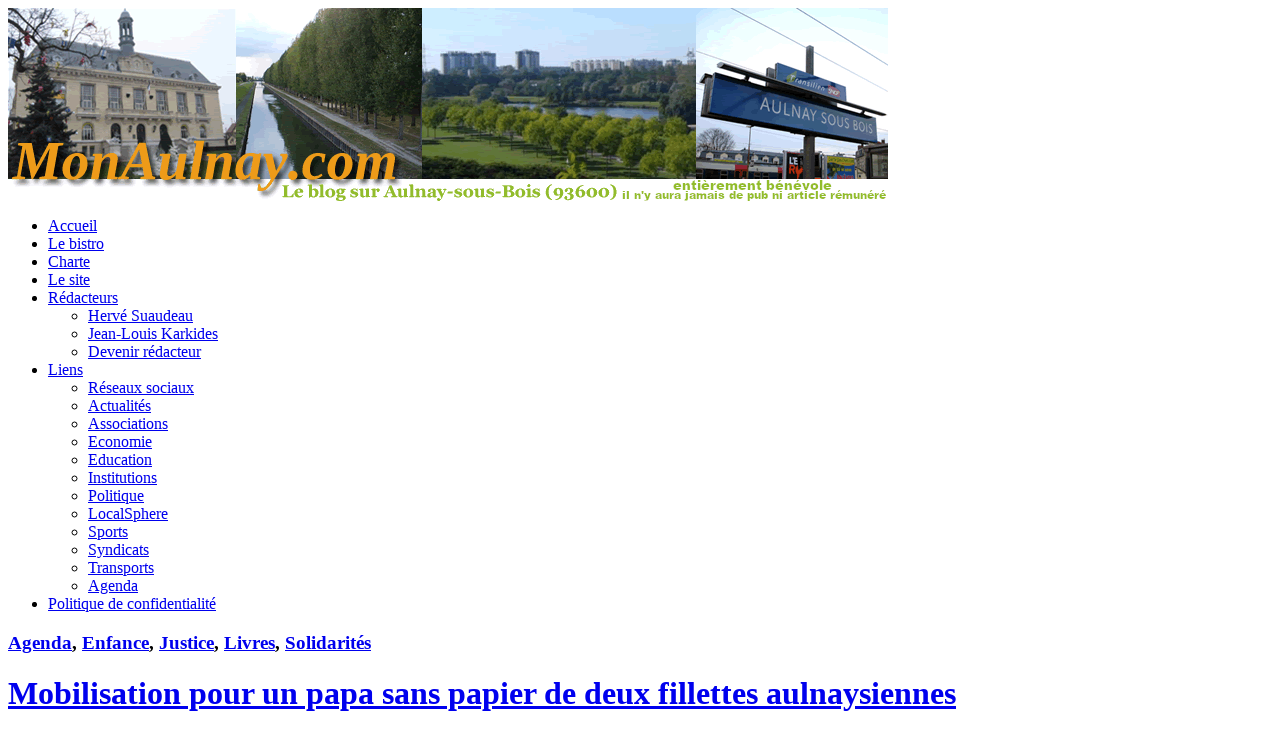

--- FILE ---
content_type: text/html; charset=UTF-8
request_url: https://monaulnay.com/2009/11/mobilisation-pour-un-papa-sans-papier-de-deux-fillettes-aulnaysiennes.html
body_size: 26771
content:
<!DOCTYPE html PUBLIC "-//W3C//DTD XHTML 1.0 Transitional//EN" "http://www.w3.org/TR/xhtml1/DTD/xhtml1-transitional.dtd">
<html xmlns="http://www.w3.org/1999/xhtml" lang="fr">
<head>
<meta http-equiv="Content-Type" content="text/html; charset=utf-8" />
<meta property="fb:admins" content="749008801949641">
<meta property="fb:pages" content="1430875940546276"/>
<meta name="google-site-verification" content="b4RTMaJ6mD0X2GczC7mqk8KhA67KLem-br83ChpkbI0" />
	
<title>
Mobilisation pour un papa sans papier de deux fillettes aulnaysiennes &#8212; MonAulnay.com % - MonAulnay.com</title>


<link rel="stylesheet" href="https://monaulnay.com/wp-content/themes/monaulnay2/style.css?v13" type="text/css" media="screen" />
<link rel="alternate" type="application/rss+xml" title="RSS 2.0" href="https://monaulnay.com/feed" />
<link rel="alternate" type="text/xml" title="RSS .92" href="https://monaulnay.com/feed/rss" />
<link rel="alternate" type="application/atom+xml" title="Atom 0.3" href="https://monaulnay.com/feed/atom" />
<link rel="pingback" href="https://monaulnay.com/xmlrpc.php" />
	<link rel='archives' title='février 2026' href='https://monaulnay.com/2026/02' />
	<link rel='archives' title='janvier 2026' href='https://monaulnay.com/2026/01' />
	<link rel='archives' title='décembre 2025' href='https://monaulnay.com/2025/12' />
	<link rel='archives' title='novembre 2025' href='https://monaulnay.com/2025/11' />
	<link rel='archives' title='octobre 2025' href='https://monaulnay.com/2025/10' />
	<link rel='archives' title='septembre 2025' href='https://monaulnay.com/2025/09' />
	<link rel='archives' title='août 2025' href='https://monaulnay.com/2025/08' />
	<link rel='archives' title='juillet 2025' href='https://monaulnay.com/2025/07' />
	<link rel='archives' title='juin 2025' href='https://monaulnay.com/2025/06' />
	<link rel='archives' title='mai 2025' href='https://monaulnay.com/2025/05' />
	<link rel='archives' title='avril 2025' href='https://monaulnay.com/2025/04' />
	<link rel='archives' title='mars 2025' href='https://monaulnay.com/2025/03' />
	<link rel='archives' title='février 2025' href='https://monaulnay.com/2025/02' />
	<link rel='archives' title='janvier 2025' href='https://monaulnay.com/2025/01' />
	<link rel='archives' title='décembre 2024' href='https://monaulnay.com/2024/12' />
	<link rel='archives' title='novembre 2024' href='https://monaulnay.com/2024/11' />
	<link rel='archives' title='octobre 2024' href='https://monaulnay.com/2024/10' />
	<link rel='archives' title='septembre 2024' href='https://monaulnay.com/2024/09' />
	<link rel='archives' title='août 2024' href='https://monaulnay.com/2024/08' />
	<link rel='archives' title='juillet 2024' href='https://monaulnay.com/2024/07' />
	<link rel='archives' title='juin 2024' href='https://monaulnay.com/2024/06' />
	<link rel='archives' title='mai 2024' href='https://monaulnay.com/2024/05' />
	<link rel='archives' title='avril 2024' href='https://monaulnay.com/2024/04' />
	<link rel='archives' title='mars 2024' href='https://monaulnay.com/2024/03' />
	<link rel='archives' title='février 2024' href='https://monaulnay.com/2024/02' />
	<link rel='archives' title='janvier 2024' href='https://monaulnay.com/2024/01' />
	<link rel='archives' title='décembre 2023' href='https://monaulnay.com/2023/12' />
	<link rel='archives' title='novembre 2023' href='https://monaulnay.com/2023/11' />
	<link rel='archives' title='octobre 2023' href='https://monaulnay.com/2023/10' />
	<link rel='archives' title='septembre 2023' href='https://monaulnay.com/2023/09' />
	<link rel='archives' title='août 2023' href='https://monaulnay.com/2023/08' />
	<link rel='archives' title='juillet 2023' href='https://monaulnay.com/2023/07' />
	<link rel='archives' title='juin 2023' href='https://monaulnay.com/2023/06' />
	<link rel='archives' title='mai 2023' href='https://monaulnay.com/2023/05' />
	<link rel='archives' title='avril 2023' href='https://monaulnay.com/2023/04' />
	<link rel='archives' title='mars 2023' href='https://monaulnay.com/2023/03' />
	<link rel='archives' title='février 2023' href='https://monaulnay.com/2023/02' />
	<link rel='archives' title='janvier 2023' href='https://monaulnay.com/2023/01' />
	<link rel='archives' title='décembre 2022' href='https://monaulnay.com/2022/12' />
	<link rel='archives' title='novembre 2022' href='https://monaulnay.com/2022/11' />
	<link rel='archives' title='octobre 2022' href='https://monaulnay.com/2022/10' />
	<link rel='archives' title='septembre 2022' href='https://monaulnay.com/2022/09' />
	<link rel='archives' title='août 2022' href='https://monaulnay.com/2022/08' />
	<link rel='archives' title='juillet 2022' href='https://monaulnay.com/2022/07' />
	<link rel='archives' title='juin 2022' href='https://monaulnay.com/2022/06' />
	<link rel='archives' title='mai 2022' href='https://monaulnay.com/2022/05' />
	<link rel='archives' title='avril 2022' href='https://monaulnay.com/2022/04' />
	<link rel='archives' title='mars 2022' href='https://monaulnay.com/2022/03' />
	<link rel='archives' title='février 2022' href='https://monaulnay.com/2022/02' />
	<link rel='archives' title='janvier 2022' href='https://monaulnay.com/2022/01' />
	<link rel='archives' title='décembre 2021' href='https://monaulnay.com/2021/12' />
	<link rel='archives' title='novembre 2021' href='https://monaulnay.com/2021/11' />
	<link rel='archives' title='octobre 2021' href='https://monaulnay.com/2021/10' />
	<link rel='archives' title='septembre 2021' href='https://monaulnay.com/2021/09' />
	<link rel='archives' title='août 2021' href='https://monaulnay.com/2021/08' />
	<link rel='archives' title='juillet 2021' href='https://monaulnay.com/2021/07' />
	<link rel='archives' title='juin 2021' href='https://monaulnay.com/2021/06' />
	<link rel='archives' title='mai 2021' href='https://monaulnay.com/2021/05' />
	<link rel='archives' title='avril 2021' href='https://monaulnay.com/2021/04' />
	<link rel='archives' title='mars 2021' href='https://monaulnay.com/2021/03' />
	<link rel='archives' title='février 2021' href='https://monaulnay.com/2021/02' />
	<link rel='archives' title='janvier 2021' href='https://monaulnay.com/2021/01' />
	<link rel='archives' title='décembre 2020' href='https://monaulnay.com/2020/12' />
	<link rel='archives' title='novembre 2020' href='https://monaulnay.com/2020/11' />
	<link rel='archives' title='octobre 2020' href='https://monaulnay.com/2020/10' />
	<link rel='archives' title='septembre 2020' href='https://monaulnay.com/2020/09' />
	<link rel='archives' title='août 2020' href='https://monaulnay.com/2020/08' />
	<link rel='archives' title='juillet 2020' href='https://monaulnay.com/2020/07' />
	<link rel='archives' title='juin 2020' href='https://monaulnay.com/2020/06' />
	<link rel='archives' title='mai 2020' href='https://monaulnay.com/2020/05' />
	<link rel='archives' title='avril 2020' href='https://monaulnay.com/2020/04' />
	<link rel='archives' title='mars 2020' href='https://monaulnay.com/2020/03' />
	<link rel='archives' title='février 2020' href='https://monaulnay.com/2020/02' />
	<link rel='archives' title='janvier 2020' href='https://monaulnay.com/2020/01' />
	<link rel='archives' title='décembre 2019' href='https://monaulnay.com/2019/12' />
	<link rel='archives' title='novembre 2019' href='https://monaulnay.com/2019/11' />
	<link rel='archives' title='octobre 2019' href='https://monaulnay.com/2019/10' />
	<link rel='archives' title='septembre 2019' href='https://monaulnay.com/2019/09' />
	<link rel='archives' title='août 2019' href='https://monaulnay.com/2019/08' />
	<link rel='archives' title='juillet 2019' href='https://monaulnay.com/2019/07' />
	<link rel='archives' title='juin 2019' href='https://monaulnay.com/2019/06' />
	<link rel='archives' title='mai 2019' href='https://monaulnay.com/2019/05' />
	<link rel='archives' title='avril 2019' href='https://monaulnay.com/2019/04' />
	<link rel='archives' title='mars 2019' href='https://monaulnay.com/2019/03' />
	<link rel='archives' title='février 2019' href='https://monaulnay.com/2019/02' />
	<link rel='archives' title='janvier 2019' href='https://monaulnay.com/2019/01' />
	<link rel='archives' title='décembre 2018' href='https://monaulnay.com/2018/12' />
	<link rel='archives' title='novembre 2018' href='https://monaulnay.com/2018/11' />
	<link rel='archives' title='octobre 2018' href='https://monaulnay.com/2018/10' />
	<link rel='archives' title='septembre 2018' href='https://monaulnay.com/2018/09' />
	<link rel='archives' title='août 2018' href='https://monaulnay.com/2018/08' />
	<link rel='archives' title='juillet 2018' href='https://monaulnay.com/2018/07' />
	<link rel='archives' title='juin 2018' href='https://monaulnay.com/2018/06' />
	<link rel='archives' title='mai 2018' href='https://monaulnay.com/2018/05' />
	<link rel='archives' title='avril 2018' href='https://monaulnay.com/2018/04' />
	<link rel='archives' title='mars 2018' href='https://monaulnay.com/2018/03' />
	<link rel='archives' title='février 2018' href='https://monaulnay.com/2018/02' />
	<link rel='archives' title='janvier 2018' href='https://monaulnay.com/2018/01' />
	<link rel='archives' title='décembre 2017' href='https://monaulnay.com/2017/12' />
	<link rel='archives' title='novembre 2017' href='https://monaulnay.com/2017/11' />
	<link rel='archives' title='octobre 2017' href='https://monaulnay.com/2017/10' />
	<link rel='archives' title='septembre 2017' href='https://monaulnay.com/2017/09' />
	<link rel='archives' title='août 2017' href='https://monaulnay.com/2017/08' />
	<link rel='archives' title='juillet 2017' href='https://monaulnay.com/2017/07' />
	<link rel='archives' title='juin 2017' href='https://monaulnay.com/2017/06' />
	<link rel='archives' title='mai 2017' href='https://monaulnay.com/2017/05' />
	<link rel='archives' title='avril 2017' href='https://monaulnay.com/2017/04' />
	<link rel='archives' title='mars 2017' href='https://monaulnay.com/2017/03' />
	<link rel='archives' title='février 2017' href='https://monaulnay.com/2017/02' />
	<link rel='archives' title='janvier 2017' href='https://monaulnay.com/2017/01' />
	<link rel='archives' title='décembre 2016' href='https://monaulnay.com/2016/12' />
	<link rel='archives' title='novembre 2016' href='https://monaulnay.com/2016/11' />
	<link rel='archives' title='octobre 2016' href='https://monaulnay.com/2016/10' />
	<link rel='archives' title='septembre 2016' href='https://monaulnay.com/2016/09' />
	<link rel='archives' title='août 2016' href='https://monaulnay.com/2016/08' />
	<link rel='archives' title='juillet 2016' href='https://monaulnay.com/2016/07' />
	<link rel='archives' title='juin 2016' href='https://monaulnay.com/2016/06' />
	<link rel='archives' title='mai 2016' href='https://monaulnay.com/2016/05' />
	<link rel='archives' title='avril 2016' href='https://monaulnay.com/2016/04' />
	<link rel='archives' title='mars 2016' href='https://monaulnay.com/2016/03' />
	<link rel='archives' title='février 2016' href='https://monaulnay.com/2016/02' />
	<link rel='archives' title='janvier 2016' href='https://monaulnay.com/2016/01' />
	<link rel='archives' title='décembre 2015' href='https://monaulnay.com/2015/12' />
	<link rel='archives' title='novembre 2015' href='https://monaulnay.com/2015/11' />
	<link rel='archives' title='octobre 2015' href='https://monaulnay.com/2015/10' />
	<link rel='archives' title='septembre 2015' href='https://monaulnay.com/2015/09' />
	<link rel='archives' title='août 2015' href='https://monaulnay.com/2015/08' />
	<link rel='archives' title='juillet 2015' href='https://monaulnay.com/2015/07' />
	<link rel='archives' title='juin 2015' href='https://monaulnay.com/2015/06' />
	<link rel='archives' title='mai 2015' href='https://monaulnay.com/2015/05' />
	<link rel='archives' title='avril 2015' href='https://monaulnay.com/2015/04' />
	<link rel='archives' title='mars 2015' href='https://monaulnay.com/2015/03' />
	<link rel='archives' title='février 2015' href='https://monaulnay.com/2015/02' />
	<link rel='archives' title='janvier 2015' href='https://monaulnay.com/2015/01' />
	<link rel='archives' title='décembre 2014' href='https://monaulnay.com/2014/12' />
	<link rel='archives' title='novembre 2014' href='https://monaulnay.com/2014/11' />
	<link rel='archives' title='octobre 2014' href='https://monaulnay.com/2014/10' />
	<link rel='archives' title='septembre 2014' href='https://monaulnay.com/2014/09' />
	<link rel='archives' title='août 2014' href='https://monaulnay.com/2014/08' />
	<link rel='archives' title='juillet 2014' href='https://monaulnay.com/2014/07' />
	<link rel='archives' title='juin 2014' href='https://monaulnay.com/2014/06' />
	<link rel='archives' title='mai 2014' href='https://monaulnay.com/2014/05' />
	<link rel='archives' title='avril 2014' href='https://monaulnay.com/2014/04' />
	<link rel='archives' title='mars 2014' href='https://monaulnay.com/2014/03' />
	<link rel='archives' title='février 2014' href='https://monaulnay.com/2014/02' />
	<link rel='archives' title='janvier 2014' href='https://monaulnay.com/2014/01' />
	<link rel='archives' title='décembre 2013' href='https://monaulnay.com/2013/12' />
	<link rel='archives' title='novembre 2013' href='https://monaulnay.com/2013/11' />
	<link rel='archives' title='octobre 2013' href='https://monaulnay.com/2013/10' />
	<link rel='archives' title='septembre 2013' href='https://monaulnay.com/2013/09' />
	<link rel='archives' title='août 2013' href='https://monaulnay.com/2013/08' />
	<link rel='archives' title='juillet 2013' href='https://monaulnay.com/2013/07' />
	<link rel='archives' title='juin 2013' href='https://monaulnay.com/2013/06' />
	<link rel='archives' title='mai 2013' href='https://monaulnay.com/2013/05' />
	<link rel='archives' title='avril 2013' href='https://monaulnay.com/2013/04' />
	<link rel='archives' title='mars 2013' href='https://monaulnay.com/2013/03' />
	<link rel='archives' title='février 2013' href='https://monaulnay.com/2013/02' />
	<link rel='archives' title='janvier 2013' href='https://monaulnay.com/2013/01' />
	<link rel='archives' title='décembre 2012' href='https://monaulnay.com/2012/12' />
	<link rel='archives' title='novembre 2012' href='https://monaulnay.com/2012/11' />
	<link rel='archives' title='octobre 2012' href='https://monaulnay.com/2012/10' />
	<link rel='archives' title='septembre 2012' href='https://monaulnay.com/2012/09' />
	<link rel='archives' title='août 2012' href='https://monaulnay.com/2012/08' />
	<link rel='archives' title='juillet 2012' href='https://monaulnay.com/2012/07' />
	<link rel='archives' title='juin 2012' href='https://monaulnay.com/2012/06' />
	<link rel='archives' title='mai 2012' href='https://monaulnay.com/2012/05' />
	<link rel='archives' title='avril 2012' href='https://monaulnay.com/2012/04' />
	<link rel='archives' title='mars 2012' href='https://monaulnay.com/2012/03' />
	<link rel='archives' title='février 2012' href='https://monaulnay.com/2012/02' />
	<link rel='archives' title='janvier 2012' href='https://monaulnay.com/2012/01' />
	<link rel='archives' title='décembre 2011' href='https://monaulnay.com/2011/12' />
	<link rel='archives' title='novembre 2011' href='https://monaulnay.com/2011/11' />
	<link rel='archives' title='octobre 2011' href='https://monaulnay.com/2011/10' />
	<link rel='archives' title='septembre 2011' href='https://monaulnay.com/2011/09' />
	<link rel='archives' title='août 2011' href='https://monaulnay.com/2011/08' />
	<link rel='archives' title='juillet 2011' href='https://monaulnay.com/2011/07' />
	<link rel='archives' title='juin 2011' href='https://monaulnay.com/2011/06' />
	<link rel='archives' title='mai 2011' href='https://monaulnay.com/2011/05' />
	<link rel='archives' title='avril 2011' href='https://monaulnay.com/2011/04' />
	<link rel='archives' title='mars 2011' href='https://monaulnay.com/2011/03' />
	<link rel='archives' title='février 2011' href='https://monaulnay.com/2011/02' />
	<link rel='archives' title='janvier 2011' href='https://monaulnay.com/2011/01' />
	<link rel='archives' title='décembre 2010' href='https://monaulnay.com/2010/12' />
	<link rel='archives' title='novembre 2010' href='https://monaulnay.com/2010/11' />
	<link rel='archives' title='octobre 2010' href='https://monaulnay.com/2010/10' />
	<link rel='archives' title='septembre 2010' href='https://monaulnay.com/2010/09' />
	<link rel='archives' title='août 2010' href='https://monaulnay.com/2010/08' />
	<link rel='archives' title='juillet 2010' href='https://monaulnay.com/2010/07' />
	<link rel='archives' title='juin 2010' href='https://monaulnay.com/2010/06' />
	<link rel='archives' title='mai 2010' href='https://monaulnay.com/2010/05' />
	<link rel='archives' title='avril 2010' href='https://monaulnay.com/2010/04' />
	<link rel='archives' title='mars 2010' href='https://monaulnay.com/2010/03' />
	<link rel='archives' title='février 2010' href='https://monaulnay.com/2010/02' />
	<link rel='archives' title='janvier 2010' href='https://monaulnay.com/2010/01' />
	<link rel='archives' title='décembre 2009' href='https://monaulnay.com/2009/12' />
	<link rel='archives' title='novembre 2009' href='https://monaulnay.com/2009/11' />
	<link rel='archives' title='octobre 2009' href='https://monaulnay.com/2009/10' />
	<link rel='archives' title='septembre 2009' href='https://monaulnay.com/2009/09' />
	<link rel='archives' title='août 2009' href='https://monaulnay.com/2009/08' />
	<link rel='archives' title='juillet 2009' href='https://monaulnay.com/2009/07' />
	<link rel='archives' title='juin 2009' href='https://monaulnay.com/2009/06' />
	<link rel='archives' title='mai 2009' href='https://monaulnay.com/2009/05' />
	<link rel='archives' title='avril 2009' href='https://monaulnay.com/2009/04' />
	<link rel='archives' title='mars 2009' href='https://monaulnay.com/2009/03' />
	<link rel='archives' title='février 2009' href='https://monaulnay.com/2009/02' />
	<link rel='archives' title='janvier 2009' href='https://monaulnay.com/2009/01' />
	<link rel='archives' title='décembre 2008' href='https://monaulnay.com/2008/12' />
	<link rel='archives' title='novembre 2008' href='https://monaulnay.com/2008/11' />
	<link rel='archives' title='octobre 2008' href='https://monaulnay.com/2008/10' />
	<link rel='archives' title='septembre 2008' href='https://monaulnay.com/2008/09' />
	<link rel='archives' title='août 2008' href='https://monaulnay.com/2008/08' />
	<link rel='archives' title='juillet 2008' href='https://monaulnay.com/2008/07' />
	<link rel='archives' title='juin 2008' href='https://monaulnay.com/2008/06' />
	<link rel='archives' title='mai 2008' href='https://monaulnay.com/2008/05' />
	<link rel='archives' title='avril 2008' href='https://monaulnay.com/2008/04' />
	<link rel='archives' title='mars 2008' href='https://monaulnay.com/2008/03' />
	<link rel='archives' title='février 2008' href='https://monaulnay.com/2008/02' />
	<link rel='archives' title='janvier 2008' href='https://monaulnay.com/2008/01' />
	<link rel='archives' title='décembre 2007' href='https://monaulnay.com/2007/12' />
	<link rel='archives' title='novembre 2007' href='https://monaulnay.com/2007/11' />
	<link rel='archives' title='octobre 2007' href='https://monaulnay.com/2007/10' />
	<link rel='archives' title='septembre 2007' href='https://monaulnay.com/2007/09' />
	<link rel='archives' title='août 2007' href='https://monaulnay.com/2007/08' />
	<link rel='archives' title='juillet 2007' href='https://monaulnay.com/2007/07' />
	<link rel='archives' title='juin 2007' href='https://monaulnay.com/2007/06' />
	<link rel='archives' title='mai 2007' href='https://monaulnay.com/2007/05' />
	<link rel='archives' title='avril 2007' href='https://monaulnay.com/2007/04' />
	<link rel='archives' title='mars 2007' href='https://monaulnay.com/2007/03' />
	<link rel='archives' title='février 2007' href='https://monaulnay.com/2007/02' />
	<link rel='archives' title='janvier 2007' href='https://monaulnay.com/2007/01' />
	<link rel='archives' title='décembre 2006' href='https://monaulnay.com/2006/12' />
	<link rel='archives' title='novembre 2006' href='https://monaulnay.com/2006/11' />
	<link rel='archives' title='octobre 2006' href='https://monaulnay.com/2006/10' />
	<link rel='archives' title='septembre 2006' href='https://monaulnay.com/2006/09' />
	<link rel='archives' title='août 2006' href='https://monaulnay.com/2006/08' />
	<link rel='archives' title='juillet 2006' href='https://monaulnay.com/2006/07' />
	<link rel='archives' title='juin 2006' href='https://monaulnay.com/2006/06' />
	<link rel='archives' title='mai 2006' href='https://monaulnay.com/2006/05' />
	<link rel='archives' title='avril 2006' href='https://monaulnay.com/2006/04' />
	<link rel='archives' title='mars 2006' href='https://monaulnay.com/2006/03' />
	<link rel='archives' title='février 2006' href='https://monaulnay.com/2006/02' />
	<link rel='archives' title='janvier 2006' href='https://monaulnay.com/2006/01' />
	<link rel='archives' title='décembre 2005' href='https://monaulnay.com/2005/12' />
	<link rel='archives' title='novembre 2005' href='https://monaulnay.com/2005/11' />
	<link rel='archives' title='octobre 2005' href='https://monaulnay.com/2005/10' />
	<link rel='archives' title='septembre 2005' href='https://monaulnay.com/2005/09' />
	<link rel='archives' title='août 2005' href='https://monaulnay.com/2005/08' />
	<link rel='archives' title='juillet 2005' href='https://monaulnay.com/2005/07' />
	<link rel='archives' title='juin 2005' href='https://monaulnay.com/2005/06' />
	<link rel='archives' title='mai 2005' href='https://monaulnay.com/2005/05' />
	<link rel='archives' title='avril 2005' href='https://monaulnay.com/2005/04' />
<meta name='robots' content='index, follow, max-image-preview:large, max-snippet:-1, max-video-preview:-1' />

	<!-- This site is optimized with the Yoast SEO plugin v26.8 - https://yoast.com/product/yoast-seo-wordpress/ -->
	<meta name="description" content="%" />
	<link rel="canonical" href="https://monaulnay.com/2009/11/mobilisation-pour-un-papa-sans-papier-de-deux-fillettes-aulnaysiennes.html" />
	<meta property="og:locale" content="fr_FR" />
	<meta property="og:type" content="article" />
	<meta property="og:title" content="Mobilisation pour un papa sans papier de deux fillettes aulnaysiennes &#8212; MonAulnay.com %" />
	<meta property="og:description" content="%" />
	<meta property="og:url" content="https://monaulnay.com/2009/11/mobilisation-pour-un-papa-sans-papier-de-deux-fillettes-aulnaysiennes.html" />
	<meta property="og:site_name" content="MonAulnay.com" />
	<meta property="article:publisher" content="https://www.facebook.com/monaulnay" />
	<meta property="article:published_time" content="2009-11-12T07:51:41+00:00" />
	<meta property="og:image" content="https://monaulnay.com/wp-content/uploads/2009/11/afficheBiblioRESF.jpg" />
	<meta property="og:image:width" content="150" />
	<meta property="og:image:height" content="212" />
	<meta property="og:image:type" content="image/jpeg" />
	<meta name="author" content="Hervé Suaudeau" />
	<meta name="twitter:card" content="summary_large_image" />
	<meta name="twitter:creator" content="@monaulnay" />
	<meta name="twitter:site" content="@monaulnay" />
	<meta name="twitter:label1" content="Écrit par" />
	<meta name="twitter:data1" content="Hervé Suaudeau" />
	<meta name="twitter:label2" content="Durée de lecture estimée" />
	<meta name="twitter:data2" content="1 minute" />
	<script type="application/ld+json" class="yoast-schema-graph">{"@context":"https://schema.org","@graph":[{"@type":"Article","@id":"https://monaulnay.com/2009/11/mobilisation-pour-un-papa-sans-papier-de-deux-fillettes-aulnaysiennes.html#article","isPartOf":{"@id":"https://monaulnay.com/2009/11/mobilisation-pour-un-papa-sans-papier-de-deux-fillettes-aulnaysiennes.html"},"author":{"name":"Hervé Suaudeau","@id":"https://monaulnay.com/#/schema/person/50c6aec547aed66b045faac80e5cf68a"},"headline":"Mobilisation pour un papa sans papier de deux fillettes aulnaysiennes","datePublished":"2009-11-12T07:51:41+00:00","mainEntityOfPage":{"@id":"https://monaulnay.com/2009/11/mobilisation-pour-un-papa-sans-papier-de-deux-fillettes-aulnaysiennes.html"},"wordCount":228,"publisher":{"@id":"https://monaulnay.com/#organization"},"image":{"@id":"https://monaulnay.com/2009/11/mobilisation-pour-un-papa-sans-papier-de-deux-fillettes-aulnaysiennes.html#primaryimage"},"thumbnailUrl":"https://monaulnay.com/wp-content/uploads/2009/11/afficheBiblioRESF.jpg","keywords":["aulnay","aulnay-sous-bois","dumont","resf","sans papier"],"articleSection":["Agenda","Enfance","Justice","Livres","Solidarités"],"inLanguage":"fr-FR"},{"@type":"WebPage","@id":"https://monaulnay.com/2009/11/mobilisation-pour-un-papa-sans-papier-de-deux-fillettes-aulnaysiennes.html","url":"https://monaulnay.com/2009/11/mobilisation-pour-un-papa-sans-papier-de-deux-fillettes-aulnaysiennes.html","name":"Mobilisation pour un papa sans papier de deux fillettes aulnaysiennes &#8212; MonAulnay.com %","isPartOf":{"@id":"https://monaulnay.com/#website"},"primaryImageOfPage":{"@id":"https://monaulnay.com/2009/11/mobilisation-pour-un-papa-sans-papier-de-deux-fillettes-aulnaysiennes.html#primaryimage"},"image":{"@id":"https://monaulnay.com/2009/11/mobilisation-pour-un-papa-sans-papier-de-deux-fillettes-aulnaysiennes.html#primaryimage"},"thumbnailUrl":"https://monaulnay.com/wp-content/uploads/2009/11/afficheBiblioRESF.jpg","datePublished":"2009-11-12T07:51:41+00:00","description":"%","breadcrumb":{"@id":"https://monaulnay.com/2009/11/mobilisation-pour-un-papa-sans-papier-de-deux-fillettes-aulnaysiennes.html#breadcrumb"},"inLanguage":"fr-FR","potentialAction":[{"@type":"ReadAction","target":["https://monaulnay.com/2009/11/mobilisation-pour-un-papa-sans-papier-de-deux-fillettes-aulnaysiennes.html"]}]},{"@type":"ImageObject","inLanguage":"fr-FR","@id":"https://monaulnay.com/2009/11/mobilisation-pour-un-papa-sans-papier-de-deux-fillettes-aulnaysiennes.html#primaryimage","url":"https://monaulnay.com/wp-content/uploads/2009/11/afficheBiblioRESF.jpg","contentUrl":"https://monaulnay.com/wp-content/uploads/2009/11/afficheBiblioRESF.jpg","width":"150","height":"212"},{"@type":"BreadcrumbList","@id":"https://monaulnay.com/2009/11/mobilisation-pour-un-papa-sans-papier-de-deux-fillettes-aulnaysiennes.html#breadcrumb","itemListElement":[{"@type":"ListItem","position":1,"name":"Home","item":"https://monaulnay.com/"},{"@type":"ListItem","position":2,"name":"Mobilisation pour un papa sans papier de deux fillettes aulnaysiennes"}]},{"@type":"WebSite","@id":"https://monaulnay.com/#website","url":"https://monaulnay.com/","name":"MonAulnay.com - Le blog d'information sur Aulnay-sous-Bois (93600)","description":"Le blog d&#039;information sur Aulnay-sous-Bois (93600)","publisher":{"@id":"https://monaulnay.com/#organization"},"potentialAction":[{"@type":"SearchAction","target":{"@type":"EntryPoint","urlTemplate":"https://monaulnay.com/?s={search_term_string}"},"query-input":{"@type":"PropertyValueSpecification","valueRequired":true,"valueName":"search_term_string"}}],"inLanguage":"fr-FR"},{"@type":"Organization","@id":"https://monaulnay.com/#organization","name":"MonAulnay.com","url":"https://monaulnay.com/","logo":{"@type":"ImageObject","inLanguage":"fr-FR","@id":"https://monaulnay.com/#/schema/logo/image/","url":"https://monaulnay.com/wp-content/uploads/2011/12/monaulnay.jpg","contentUrl":"https://monaulnay.com/wp-content/uploads/2011/12/monaulnay.jpg","width":"493","height":"224","caption":"MonAulnay.com"},"image":{"@id":"https://monaulnay.com/#/schema/logo/image/"},"sameAs":["https://www.facebook.com/monaulnay","https://x.com/monaulnay"]},{"@type":"Person","@id":"https://monaulnay.com/#/schema/person/50c6aec547aed66b045faac80e5cf68a","name":"Hervé Suaudeau","image":{"@type":"ImageObject","inLanguage":"fr-FR","@id":"https://monaulnay.com/#/schema/person/image/","url":"https://secure.gravatar.com/avatar/f870350f94a6d5b3d7ba9243f7f3de2bd1cfe92e82857f01ad9f35e8fdf0b42f?s=96&d=mm&r=g","contentUrl":"https://secure.gravatar.com/avatar/f870350f94a6d5b3d7ba9243f7f3de2bd1cfe92e82857f01ad9f35e8fdf0b42f?s=96&d=mm&r=g","caption":"Hervé Suaudeau"},"sameAs":["http://www.suaudeau.fr/"],"url":"https://monaulnay.com/author/hsuaudeau"}]}</script>
	<!-- / Yoast SEO plugin. -->


<link rel="alternate" title="oEmbed (JSON)" type="application/json+oembed" href="https://monaulnay.com/wp-json/oembed/1.0/embed?url=https%3A%2F%2Fmonaulnay.com%2F2009%2F11%2Fmobilisation-pour-un-papa-sans-papier-de-deux-fillettes-aulnaysiennes.html" />
<link rel="alternate" title="oEmbed (XML)" type="text/xml+oembed" href="https://monaulnay.com/wp-json/oembed/1.0/embed?url=https%3A%2F%2Fmonaulnay.com%2F2009%2F11%2Fmobilisation-pour-un-papa-sans-papier-de-deux-fillettes-aulnaysiennes.html&#038;format=xml" />
<style id='wp-img-auto-sizes-contain-inline-css' type='text/css'>
img:is([sizes=auto i],[sizes^="auto," i]){contain-intrinsic-size:3000px 1500px}
/*# sourceURL=wp-img-auto-sizes-contain-inline-css */
</style>
<link rel='stylesheet' id='MonLabo-css' href='https://monaulnay.com/wp-content/plugins/mon-laboratoire/Frontend/css/mon-laboratoire.css?ver=5.1.3' type='text/css' media='all' />
<style id='MonLabo-inline-css' type='text/css'>

				MonLabo-persons-list {
					color: #00a4db;
				}
				.MonLabo-persons-list a:visited {
					color: #00a4db;
				}
				.MonLabo-persons-list ul li img {
					border-color: #00a4db;
				}
				.MonLabo-persons-list ul li a:hover img {
					border-color: #00a4db;
				}
				.MonLaboUser a,
				.MonLaboUser a:hover,
				.MonLaboUser a:visited {
					color: #00a4db !important;
				}
				a.MonLaboLink,
				a.MonLaboLink:hover,
				a.MonLaboLink:visited,
				button.MonLaboLink,
				button.MonLaboLink:hover,
				button.MonLaboLink:visited {
					color: #00a4db !important;
				}
				.publi_parisdescartes a {
					color: #00a4db !important;
				}
				.bandeau-personnel {
					width: 667px;
				}.bandeau-personnel .adresse {color: #aaaaaa;width: 180px;}.bandeau-personnel .adresse p {font-size: 10px;}.bandeau-personnel h1 {font-size: 26px;}.img-arrondi {border-radius: 50%;}
/*# sourceURL=MonLabo-inline-css */
</style>
<style id='wp-emoji-styles-inline-css' type='text/css'>

	img.wp-smiley, img.emoji {
		display: inline !important;
		border: none !important;
		box-shadow: none !important;
		height: 1em !important;
		width: 1em !important;
		margin: 0 0.07em !important;
		vertical-align: -0.1em !important;
		background: none !important;
		padding: 0 !important;
	}
/*# sourceURL=wp-emoji-styles-inline-css */
</style>
<style id='wp-block-library-inline-css' type='text/css'>
:root{--wp-block-synced-color:#7a00df;--wp-block-synced-color--rgb:122,0,223;--wp-bound-block-color:var(--wp-block-synced-color);--wp-editor-canvas-background:#ddd;--wp-admin-theme-color:#007cba;--wp-admin-theme-color--rgb:0,124,186;--wp-admin-theme-color-darker-10:#006ba1;--wp-admin-theme-color-darker-10--rgb:0,107,160.5;--wp-admin-theme-color-darker-20:#005a87;--wp-admin-theme-color-darker-20--rgb:0,90,135;--wp-admin-border-width-focus:2px}@media (min-resolution:192dpi){:root{--wp-admin-border-width-focus:1.5px}}.wp-element-button{cursor:pointer}:root .has-very-light-gray-background-color{background-color:#eee}:root .has-very-dark-gray-background-color{background-color:#313131}:root .has-very-light-gray-color{color:#eee}:root .has-very-dark-gray-color{color:#313131}:root .has-vivid-green-cyan-to-vivid-cyan-blue-gradient-background{background:linear-gradient(135deg,#00d084,#0693e3)}:root .has-purple-crush-gradient-background{background:linear-gradient(135deg,#34e2e4,#4721fb 50%,#ab1dfe)}:root .has-hazy-dawn-gradient-background{background:linear-gradient(135deg,#faaca8,#dad0ec)}:root .has-subdued-olive-gradient-background{background:linear-gradient(135deg,#fafae1,#67a671)}:root .has-atomic-cream-gradient-background{background:linear-gradient(135deg,#fdd79a,#004a59)}:root .has-nightshade-gradient-background{background:linear-gradient(135deg,#330968,#31cdcf)}:root .has-midnight-gradient-background{background:linear-gradient(135deg,#020381,#2874fc)}:root{--wp--preset--font-size--normal:16px;--wp--preset--font-size--huge:42px}.has-regular-font-size{font-size:1em}.has-larger-font-size{font-size:2.625em}.has-normal-font-size{font-size:var(--wp--preset--font-size--normal)}.has-huge-font-size{font-size:var(--wp--preset--font-size--huge)}.has-text-align-center{text-align:center}.has-text-align-left{text-align:left}.has-text-align-right{text-align:right}.has-fit-text{white-space:nowrap!important}#end-resizable-editor-section{display:none}.aligncenter{clear:both}.items-justified-left{justify-content:flex-start}.items-justified-center{justify-content:center}.items-justified-right{justify-content:flex-end}.items-justified-space-between{justify-content:space-between}.screen-reader-text{border:0;clip-path:inset(50%);height:1px;margin:-1px;overflow:hidden;padding:0;position:absolute;width:1px;word-wrap:normal!important}.screen-reader-text:focus{background-color:#ddd;clip-path:none;color:#444;display:block;font-size:1em;height:auto;left:5px;line-height:normal;padding:15px 23px 14px;text-decoration:none;top:5px;width:auto;z-index:100000}html :where(.has-border-color){border-style:solid}html :where([style*=border-top-color]){border-top-style:solid}html :where([style*=border-right-color]){border-right-style:solid}html :where([style*=border-bottom-color]){border-bottom-style:solid}html :where([style*=border-left-color]){border-left-style:solid}html :where([style*=border-width]){border-style:solid}html :where([style*=border-top-width]){border-top-style:solid}html :where([style*=border-right-width]){border-right-style:solid}html :where([style*=border-bottom-width]){border-bottom-style:solid}html :where([style*=border-left-width]){border-left-style:solid}html :where(img[class*=wp-image-]){height:auto;max-width:100%}:where(figure){margin:0 0 1em}html :where(.is-position-sticky){--wp-admin--admin-bar--position-offset:var(--wp-admin--admin-bar--height,0px)}@media screen and (max-width:600px){html :where(.is-position-sticky){--wp-admin--admin-bar--position-offset:0px}}

/*# sourceURL=wp-block-library-inline-css */
</style><style id='wp-block-heading-inline-css' type='text/css'>
h1:where(.wp-block-heading).has-background,h2:where(.wp-block-heading).has-background,h3:where(.wp-block-heading).has-background,h4:where(.wp-block-heading).has-background,h5:where(.wp-block-heading).has-background,h6:where(.wp-block-heading).has-background{padding:1.25em 2.375em}h1.has-text-align-left[style*=writing-mode]:where([style*=vertical-lr]),h1.has-text-align-right[style*=writing-mode]:where([style*=vertical-rl]),h2.has-text-align-left[style*=writing-mode]:where([style*=vertical-lr]),h2.has-text-align-right[style*=writing-mode]:where([style*=vertical-rl]),h3.has-text-align-left[style*=writing-mode]:where([style*=vertical-lr]),h3.has-text-align-right[style*=writing-mode]:where([style*=vertical-rl]),h4.has-text-align-left[style*=writing-mode]:where([style*=vertical-lr]),h4.has-text-align-right[style*=writing-mode]:where([style*=vertical-rl]),h5.has-text-align-left[style*=writing-mode]:where([style*=vertical-lr]),h5.has-text-align-right[style*=writing-mode]:where([style*=vertical-rl]),h6.has-text-align-left[style*=writing-mode]:where([style*=vertical-lr]),h6.has-text-align-right[style*=writing-mode]:where([style*=vertical-rl]){rotate:180deg}
/*# sourceURL=https://monaulnay.com/wp-includes/blocks/heading/style.min.css */
</style>
<style id='wp-block-paragraph-inline-css' type='text/css'>
.is-small-text{font-size:.875em}.is-regular-text{font-size:1em}.is-large-text{font-size:2.25em}.is-larger-text{font-size:3em}.has-drop-cap:not(:focus):first-letter{float:left;font-size:8.4em;font-style:normal;font-weight:100;line-height:.68;margin:.05em .1em 0 0;text-transform:uppercase}body.rtl .has-drop-cap:not(:focus):first-letter{float:none;margin-left:.1em}p.has-drop-cap.has-background{overflow:hidden}:root :where(p.has-background){padding:1.25em 2.375em}:where(p.has-text-color:not(.has-link-color)) a{color:inherit}p.has-text-align-left[style*="writing-mode:vertical-lr"],p.has-text-align-right[style*="writing-mode:vertical-rl"]{rotate:180deg}
/*# sourceURL=https://monaulnay.com/wp-includes/blocks/paragraph/style.min.css */
</style>
<style id='global-styles-inline-css' type='text/css'>
:root{--wp--preset--aspect-ratio--square: 1;--wp--preset--aspect-ratio--4-3: 4/3;--wp--preset--aspect-ratio--3-4: 3/4;--wp--preset--aspect-ratio--3-2: 3/2;--wp--preset--aspect-ratio--2-3: 2/3;--wp--preset--aspect-ratio--16-9: 16/9;--wp--preset--aspect-ratio--9-16: 9/16;--wp--preset--color--black: #000000;--wp--preset--color--cyan-bluish-gray: #abb8c3;--wp--preset--color--white: #ffffff;--wp--preset--color--pale-pink: #f78da7;--wp--preset--color--vivid-red: #cf2e2e;--wp--preset--color--luminous-vivid-orange: #ff6900;--wp--preset--color--luminous-vivid-amber: #fcb900;--wp--preset--color--light-green-cyan: #7bdcb5;--wp--preset--color--vivid-green-cyan: #00d084;--wp--preset--color--pale-cyan-blue: #8ed1fc;--wp--preset--color--vivid-cyan-blue: #0693e3;--wp--preset--color--vivid-purple: #9b51e0;--wp--preset--gradient--vivid-cyan-blue-to-vivid-purple: linear-gradient(135deg,rgb(6,147,227) 0%,rgb(155,81,224) 100%);--wp--preset--gradient--light-green-cyan-to-vivid-green-cyan: linear-gradient(135deg,rgb(122,220,180) 0%,rgb(0,208,130) 100%);--wp--preset--gradient--luminous-vivid-amber-to-luminous-vivid-orange: linear-gradient(135deg,rgb(252,185,0) 0%,rgb(255,105,0) 100%);--wp--preset--gradient--luminous-vivid-orange-to-vivid-red: linear-gradient(135deg,rgb(255,105,0) 0%,rgb(207,46,46) 100%);--wp--preset--gradient--very-light-gray-to-cyan-bluish-gray: linear-gradient(135deg,rgb(238,238,238) 0%,rgb(169,184,195) 100%);--wp--preset--gradient--cool-to-warm-spectrum: linear-gradient(135deg,rgb(74,234,220) 0%,rgb(151,120,209) 20%,rgb(207,42,186) 40%,rgb(238,44,130) 60%,rgb(251,105,98) 80%,rgb(254,248,76) 100%);--wp--preset--gradient--blush-light-purple: linear-gradient(135deg,rgb(255,206,236) 0%,rgb(152,150,240) 100%);--wp--preset--gradient--blush-bordeaux: linear-gradient(135deg,rgb(254,205,165) 0%,rgb(254,45,45) 50%,rgb(107,0,62) 100%);--wp--preset--gradient--luminous-dusk: linear-gradient(135deg,rgb(255,203,112) 0%,rgb(199,81,192) 50%,rgb(65,88,208) 100%);--wp--preset--gradient--pale-ocean: linear-gradient(135deg,rgb(255,245,203) 0%,rgb(182,227,212) 50%,rgb(51,167,181) 100%);--wp--preset--gradient--electric-grass: linear-gradient(135deg,rgb(202,248,128) 0%,rgb(113,206,126) 100%);--wp--preset--gradient--midnight: linear-gradient(135deg,rgb(2,3,129) 0%,rgb(40,116,252) 100%);--wp--preset--font-size--small: 13px;--wp--preset--font-size--medium: 20px;--wp--preset--font-size--large: 36px;--wp--preset--font-size--x-large: 42px;--wp--preset--spacing--20: 0.44rem;--wp--preset--spacing--30: 0.67rem;--wp--preset--spacing--40: 1rem;--wp--preset--spacing--50: 1.5rem;--wp--preset--spacing--60: 2.25rem;--wp--preset--spacing--70: 3.38rem;--wp--preset--spacing--80: 5.06rem;--wp--preset--shadow--natural: 6px 6px 9px rgba(0, 0, 0, 0.2);--wp--preset--shadow--deep: 12px 12px 50px rgba(0, 0, 0, 0.4);--wp--preset--shadow--sharp: 6px 6px 0px rgba(0, 0, 0, 0.2);--wp--preset--shadow--outlined: 6px 6px 0px -3px rgb(255, 255, 255), 6px 6px rgb(0, 0, 0);--wp--preset--shadow--crisp: 6px 6px 0px rgb(0, 0, 0);}:where(.is-layout-flex){gap: 0.5em;}:where(.is-layout-grid){gap: 0.5em;}body .is-layout-flex{display: flex;}.is-layout-flex{flex-wrap: wrap;align-items: center;}.is-layout-flex > :is(*, div){margin: 0;}body .is-layout-grid{display: grid;}.is-layout-grid > :is(*, div){margin: 0;}:where(.wp-block-columns.is-layout-flex){gap: 2em;}:where(.wp-block-columns.is-layout-grid){gap: 2em;}:where(.wp-block-post-template.is-layout-flex){gap: 1.25em;}:where(.wp-block-post-template.is-layout-grid){gap: 1.25em;}.has-black-color{color: var(--wp--preset--color--black) !important;}.has-cyan-bluish-gray-color{color: var(--wp--preset--color--cyan-bluish-gray) !important;}.has-white-color{color: var(--wp--preset--color--white) !important;}.has-pale-pink-color{color: var(--wp--preset--color--pale-pink) !important;}.has-vivid-red-color{color: var(--wp--preset--color--vivid-red) !important;}.has-luminous-vivid-orange-color{color: var(--wp--preset--color--luminous-vivid-orange) !important;}.has-luminous-vivid-amber-color{color: var(--wp--preset--color--luminous-vivid-amber) !important;}.has-light-green-cyan-color{color: var(--wp--preset--color--light-green-cyan) !important;}.has-vivid-green-cyan-color{color: var(--wp--preset--color--vivid-green-cyan) !important;}.has-pale-cyan-blue-color{color: var(--wp--preset--color--pale-cyan-blue) !important;}.has-vivid-cyan-blue-color{color: var(--wp--preset--color--vivid-cyan-blue) !important;}.has-vivid-purple-color{color: var(--wp--preset--color--vivid-purple) !important;}.has-black-background-color{background-color: var(--wp--preset--color--black) !important;}.has-cyan-bluish-gray-background-color{background-color: var(--wp--preset--color--cyan-bluish-gray) !important;}.has-white-background-color{background-color: var(--wp--preset--color--white) !important;}.has-pale-pink-background-color{background-color: var(--wp--preset--color--pale-pink) !important;}.has-vivid-red-background-color{background-color: var(--wp--preset--color--vivid-red) !important;}.has-luminous-vivid-orange-background-color{background-color: var(--wp--preset--color--luminous-vivid-orange) !important;}.has-luminous-vivid-amber-background-color{background-color: var(--wp--preset--color--luminous-vivid-amber) !important;}.has-light-green-cyan-background-color{background-color: var(--wp--preset--color--light-green-cyan) !important;}.has-vivid-green-cyan-background-color{background-color: var(--wp--preset--color--vivid-green-cyan) !important;}.has-pale-cyan-blue-background-color{background-color: var(--wp--preset--color--pale-cyan-blue) !important;}.has-vivid-cyan-blue-background-color{background-color: var(--wp--preset--color--vivid-cyan-blue) !important;}.has-vivid-purple-background-color{background-color: var(--wp--preset--color--vivid-purple) !important;}.has-black-border-color{border-color: var(--wp--preset--color--black) !important;}.has-cyan-bluish-gray-border-color{border-color: var(--wp--preset--color--cyan-bluish-gray) !important;}.has-white-border-color{border-color: var(--wp--preset--color--white) !important;}.has-pale-pink-border-color{border-color: var(--wp--preset--color--pale-pink) !important;}.has-vivid-red-border-color{border-color: var(--wp--preset--color--vivid-red) !important;}.has-luminous-vivid-orange-border-color{border-color: var(--wp--preset--color--luminous-vivid-orange) !important;}.has-luminous-vivid-amber-border-color{border-color: var(--wp--preset--color--luminous-vivid-amber) !important;}.has-light-green-cyan-border-color{border-color: var(--wp--preset--color--light-green-cyan) !important;}.has-vivid-green-cyan-border-color{border-color: var(--wp--preset--color--vivid-green-cyan) !important;}.has-pale-cyan-blue-border-color{border-color: var(--wp--preset--color--pale-cyan-blue) !important;}.has-vivid-cyan-blue-border-color{border-color: var(--wp--preset--color--vivid-cyan-blue) !important;}.has-vivid-purple-border-color{border-color: var(--wp--preset--color--vivid-purple) !important;}.has-vivid-cyan-blue-to-vivid-purple-gradient-background{background: var(--wp--preset--gradient--vivid-cyan-blue-to-vivid-purple) !important;}.has-light-green-cyan-to-vivid-green-cyan-gradient-background{background: var(--wp--preset--gradient--light-green-cyan-to-vivid-green-cyan) !important;}.has-luminous-vivid-amber-to-luminous-vivid-orange-gradient-background{background: var(--wp--preset--gradient--luminous-vivid-amber-to-luminous-vivid-orange) !important;}.has-luminous-vivid-orange-to-vivid-red-gradient-background{background: var(--wp--preset--gradient--luminous-vivid-orange-to-vivid-red) !important;}.has-very-light-gray-to-cyan-bluish-gray-gradient-background{background: var(--wp--preset--gradient--very-light-gray-to-cyan-bluish-gray) !important;}.has-cool-to-warm-spectrum-gradient-background{background: var(--wp--preset--gradient--cool-to-warm-spectrum) !important;}.has-blush-light-purple-gradient-background{background: var(--wp--preset--gradient--blush-light-purple) !important;}.has-blush-bordeaux-gradient-background{background: var(--wp--preset--gradient--blush-bordeaux) !important;}.has-luminous-dusk-gradient-background{background: var(--wp--preset--gradient--luminous-dusk) !important;}.has-pale-ocean-gradient-background{background: var(--wp--preset--gradient--pale-ocean) !important;}.has-electric-grass-gradient-background{background: var(--wp--preset--gradient--electric-grass) !important;}.has-midnight-gradient-background{background: var(--wp--preset--gradient--midnight) !important;}.has-small-font-size{font-size: var(--wp--preset--font-size--small) !important;}.has-medium-font-size{font-size: var(--wp--preset--font-size--medium) !important;}.has-large-font-size{font-size: var(--wp--preset--font-size--large) !important;}.has-x-large-font-size{font-size: var(--wp--preset--font-size--x-large) !important;}
/*# sourceURL=global-styles-inline-css */
</style>

<style id='classic-theme-styles-inline-css' type='text/css'>
/*! This file is auto-generated */
.wp-block-button__link{color:#fff;background-color:#32373c;border-radius:9999px;box-shadow:none;text-decoration:none;padding:calc(.667em + 2px) calc(1.333em + 2px);font-size:1.125em}.wp-block-file__button{background:#32373c;color:#fff;text-decoration:none}
/*# sourceURL=/wp-includes/css/classic-themes.min.css */
</style>
<link rel='stylesheet' id='responsive-lightbox-prettyphoto-css' href='https://monaulnay.com/wp-content/plugins/responsive-lightbox/assets/prettyphoto/prettyPhoto.min.css?ver=3.1.6' type='text/css' media='all' />
<link rel='stylesheet' id='stcr-font-awesome-css' href='https://monaulnay.com/wp-content/plugins/subscribe-to-comments-reloaded/includes/css/font-awesome.min.css?ver=6.9' type='text/css' media='all' />
<link rel='stylesheet' id='stcr-style-css' href='https://monaulnay.com/wp-content/plugins/subscribe-to-comments-reloaded/includes/css/stcr-style.css?ver=6.9' type='text/css' media='all' />
<link rel='stylesheet' id='wp-pagenavi-css' href='https://monaulnay.com/wp-content/plugins/wp-pagenavi/pagenavi-css.css?ver=2.70' type='text/css' media='all' />
<script src="https://monaulnay.com/wp-content/cache/minify/818c0.js"></script>


<link rel="https://api.w.org/" href="https://monaulnay.com/wp-json/" /><link rel="alternate" title="JSON" type="application/json" href="https://monaulnay.com/wp-json/wp/v2/posts/9295" /><link rel="EditURI" type="application/rsd+xml" title="RSD" href="https://monaulnay.com/xmlrpc.php?rsd" />
<link rel='shortlink' href='https://monaulnay.com/?p=9295' />
<link rel="icon" href="https://monaulnay.com/wp-content/uploads/2015/09/cropped-41503_1705132694_7800_q_normal-32x32.jpg" sizes="32x32" />
<link rel="icon" href="https://monaulnay.com/wp-content/uploads/2015/09/cropped-41503_1705132694_7800_q_normal-192x192.jpg" sizes="192x192" />
<link rel="apple-touch-icon" href="https://monaulnay.com/wp-content/uploads/2015/09/cropped-41503_1705132694_7800_q_normal-180x180.jpg" />
<meta name="msapplication-TileImage" content="https://monaulnay.com/wp-content/uploads/2015/09/cropped-41503_1705132694_7800_q_normal-270x270.jpg" />
<meta name="description" content="Blog et canal d&#039;information citoyenne à propos de la ville d&#039;Aulnay-sous-Bois fait entièrement par des bénévoles." />

<link rel='stylesheet' id='mailpoet_public-css' href='https://monaulnay.com/wp-content/plugins/mailpoet/assets/dist/css/mailpoet-public.eb66e3ab.css?ver=6.9' type='text/css' media='all' />
</head>
<body>
<div id="wrapper_monaulnay">
  <div id="back_top"></div>
  <div id="wrapper_inside">
    <div id="content">
      <div id="header">
<a href="https://monaulnay.com/"><img src="https://monaulnay.com/wp-content/uploads/2021/09/header_monaulnay2.png" width="880" height="193" alt="MonAulnay.com - Le blog sur Aulnay-sous-Bois (93600)" /></a>
      </div>
      <div id="menu">
        <div id="main_menu">
          <ul id="nav">
<li class="page_item"><a href="https://monaulnay.com/" class="on">Accueil</a></li> 
<li class="page_item page-item-16705"><a href="https://monaulnay.com/le-bistro">Le bistro</a></li>
<li class="page_item page-item-1340"><a href="https://monaulnay.com/charte-de-bonne-conduitehtml">Charte</a></li>
<li class="page_item page-item-1321"><a href="https://monaulnay.com/a-propos">Le site</a></li>
<li class="page_item page-item-1323 page_item_has_children"><a href="https://monaulnay.com/redacteurs">Rédacteurs</a>
<ul class='children'>
	<li class="page_item page-item-1327"><a href="https://monaulnay.com/redacteurs/herve-suaudeau">Hervé Suaudeau</a></li>
	<li class="page_item page-item-58637"><a href="https://monaulnay.com/redacteurs/jean-louis-karkides">Jean-Louis Karkides</a></li>
	<li class="page_item page-item-1342"><a href="https://monaulnay.com/redacteurs/devenir-redacteur">Devenir rédacteur</a></li>
</ul>
</li>
<li class="page_item page-item-4764 page_item_has_children"><a href="https://monaulnay.com/liens">Liens</a>
<ul class='children'>
	<li class="page_item page-item-123899"><a href="https://monaulnay.com/liens/reseaux-sociaux">Réseaux sociaux</a></li>
	<li class="page_item page-item-4766"><a href="https://monaulnay.com/liens/actualites">Actualités</a></li>
	<li class="page_item page-item-4770"><a href="https://monaulnay.com/liens/associations">Associations</a></li>
	<li class="page_item page-item-4772"><a href="https://monaulnay.com/liens/economie">Economie</a></li>
	<li class="page_item page-item-4774"><a href="https://monaulnay.com/liens/education">Education</a></li>
	<li class="page_item page-item-4776"><a href="https://monaulnay.com/liens/institutions">Institutions</a></li>
	<li class="page_item page-item-4778"><a href="https://monaulnay.com/liens/politique">Politique</a></li>
	<li class="page_item page-item-1310"><a href="https://monaulnay.com/liens/localsphere">LocalSphere</a></li>
	<li class="page_item page-item-4780"><a href="https://monaulnay.com/liens/sports">Sports</a></li>
	<li class="page_item page-item-4782"><a href="https://monaulnay.com/liens/syndicats">Syndicats</a></li>
	<li class="page_item page-item-4784"><a href="https://monaulnay.com/liens/transports">Transports</a></li>
	<li class="page_item page-item-123892"><a href="https://monaulnay.com/liens/les-marches">Agenda</a></li>
</ul>
</li>
<li class="page_item page-item-123959"><a href="https://monaulnay.com/politique-de-confidentialite">Politique de confidentialité</a></li>

          </ul>
        </div>
      </div>

      
 

      <div id="post_area">
                           <!-- post start -->
        <div class="post_box" id="post-9295">
        	<h3><a href="https://monaulnay.com/category/agenda" rel="category tag">Agenda</a>, <a href="https://monaulnay.com/category/enfance" rel="category tag">Enfance</a>, <a href="https://monaulnay.com/category/justice" rel="category tag">Justice</a>, <a href="https://monaulnay.com/category/culture/livres" rel="category tag">Livres</a>, <a href="https://monaulnay.com/category/solidarits" rel="category tag">Solidarités</a></h3>
          <div class="post_title">
            <h1><a href="https://monaulnay.com/2009/11/mobilisation-pour-un-papa-sans-papier-de-deux-fillettes-aulnaysiennes.html" rel="bookmark" title="Mobilisation pour un papa sans papier de deux fillettes aulnaysiennes">Mobilisation pour un papa sans papier de deux fillettes aulnaysiennes</a></h1>
          </div>
          <div class="post_details">
		  	 12 novembre, 2009 à 8:51 | Posté par <a href="https://monaulnay.com/author/hsuaudeau" title="Articles par Hervé Suaudeau" rel="author">Hervé Suaudeau</a>           </div>
                    <div class="post_content">
            <p><a href="https://monaulnay.com/wp-content/uploads/2009/11/resf.jpg" data-rel="lightbox-image-0" data-rl_title="" data-rl_caption=""><img decoding="async" class="alignright size-full wp-image-9299" title="" src="https://monaulnay.com/wp-content/uploads/2009/11/resf.jpg" alt="resf" width="150" height="167" /></a>Le Réseau Education Sans Frontières (RESF) d'Aulnay appelle à la mobilisation pour un parent aulnaysien qui risque d'être expulsé laissant seuls sa femme et ses deux filles scolarisées à Aulnay.</p>
<p style="padding-left: 30px;"><em> Monsieur COULIBALY Ibrahima de nationalité mauritanienne a été arrêté à Aulnay-sous-Bois où il réside et placé en centre de rétention le 29 octobre 2009. Il a été libéré par le juge des libertés mais reste sous le coup d’un arrêté de reconduite à la frontière et court toujours le risque d’être expulsé.<br />
Arrivé en 2001, il est père de trois fillettes nées en France Oulemata, Fatoumata et Maimouna dont deux sont scolarisées à l’école République d’Aulnay-sous-Bois  , l’aînée en primaire et la seconde en maternelle .<br />
Pour que ce père de famille ne soit pas séparé de sa femme et de ses enfants et puisse assumer dignement ses charges familiales, nous demandons au Préfet de la Seine-Saint-Denis d’abroger l’APRF dont il fait l’objet et de le régulariser. </em><a href="https://monaulnay.com/wp-content/uploads/2009/11/PetitionRESFCoulibaly.pdf">Lien vers la pétition</a><em>.</em></p>
<p><a href="https://monaulnay.com/wp-content/uploads/2009/11/Affiche-resf-21-novembre.pdf"><img decoding="async" class="alignright size-full wp-image-9302" title="afficheBiblioRESF" src="https://monaulnay.com/wp-content/uploads/2009/11/afficheBiblioRESF.jpg" alt="afficheBiblioRESF" width="150" height="212" /></a>Parallèlement RESF organise avec le réseau des bibliothèques de la ville une "<em>rencontre information débat</em>" autour de la bande dessinée "<em>Paroles sans papiers</em>" le <strong>samedi 21 novembre 2009 à 17h30 à la bibliothèque Dumont.</strong></p>
          </div>

          <div style="float:left; height: 33px; padding-top:2px; padding-bottom:2px;" class="really_simple_share">
	<!--div style="float:left; width:70px; padding-left:10px;" class="really_simple_share_google1">
		<g:plusone size="medium" href="https://monaulnay.com/2009/11/mobilisation-pour-un-papa-sans-papier-de-deux-fillettes-aulnaysiennes.html" ></g:plusone>
	</div-->
</div>

<div class="postauthor">
	<img alt='' src='https://secure.gravatar.com/avatar/f870350f94a6d5b3d7ba9243f7f3de2bd1cfe92e82857f01ad9f35e8fdf0b42f?s=40&#038;d=mm&#038;r=g' srcset='https://secure.gravatar.com/avatar/f870350f94a6d5b3d7ba9243f7f3de2bd1cfe92e82857f01ad9f35e8fdf0b42f?s=80&#038;d=mm&#038;r=g 2x' class='avatar avatar-40 photo' height='40' width='40' decoding='async'/> <strong>Auteur:</strong><br /> 
	<a href="https://monaulnay.com/author/hsuaudeau" title="Articles par Hervé Suaudeau" rel="author">Hervé Suaudeau</a><br/>
	a écrit <a href="https://monaulnay.com/?author=11">
	2148 articles</a> pour vous
</div>

<div class="post_footer2"> 
    <a>Aucun Commentaire</a></div>
        </div>
        <!-- post end -->
       
        <!-- post info -->
        <div class="post_info">
        Cet article a été posté le jeudi, novembre 12th, 2009 a 8 h 51 min et est classé dans <a href="https://monaulnay.com/category/agenda" rel="category tag">Agenda</a>, <a href="https://monaulnay.com/category/enfance" rel="category tag">Enfance</a>, <a href="https://monaulnay.com/category/justice" rel="category tag">Justice</a>, <a href="https://monaulnay.com/category/culture/livres" rel="category tag">Livres</a>, <a href="https://monaulnay.com/category/solidarits" rel="category tag">Solidarités</a>. Vous pouvez suivre tous les commentaires de cet article via ce flux <a href="https://monaulnay.com/2009/11/mobilisation-pour-un-papa-sans-papier-de-deux-fillettes-aulnaysiennes.html/feed">RSS 2.0</a>. 
                          Les commentaires de cet article sont fermés.
                    </div>
        <!-- post info end -->        
<!-- comment area -->
<div class="comment_area">
     <!-- If comments are closed. -->
    <p class="nocomments">Les commentaires sont fermés.</p>

 

</div>
<!-- end of comment area -->             
              
</div> 
<div id="sidebar">
  <div id="sidebar_content">

<div class="sidebar_box"><h3>MonAulnay.com c&rsquo;est&#8230;.</h3>			<div class="execphpwidget"><h2>MonAulnay.com a 20 ans&nbsp;!</h2>
<div style="float:right;">
<a href="https://monaulnay.com/2023/04/2005-2023-notre-blog-est-majeur.html"><img src="https://monaulnay.com/wp-content/uploads/2025/04/20th-1.jpg" width="90" height="90" /><br />
</a>
</div>
<ul>
<li><strong>21060</strong> articles publiés,</li>
<li><strong>29508</strong> commentaires validés,</li>
<li>depuis <strong>20 ans</strong> 9 mois 16 jours</li>
<li>Notre mail:<br /><em>contact [arobase] monaulnay.com</em></li>
</ul>
<h3>Harcèlement judiciaire : </h3>
<p><a href="https://monaulnay.com/2022/06/retrouvez-la-video-de-la-formidable-mobilisation-des-lecteurs-pour-monaulnay-com.html"><br />
    <img src="https://monaulnay.com/wp-content/uploads/2022/07/LiberteExpressionEnDanger308.png" /><br />
</a><br />
<!-- wp:image {"id":123922,"sizeSlug":"full","linkDestination":"custom"} --></p>
<figure class="wp-block-image size-full"><a href="https://www.youtube.com/watch?v=a41aVbWgfys" target="_blank" ><img src="https://monaulnay.com/wp-content/uploads/2023/04/videoManifMonAulnay.jpg" alt="" class="wp-image-123922"/></a></figure>
<p><!-- /wp:image --></p>
<p>Le maire d'Aulnay et ses collaborateurs pratiquent le harcèlement judiciaire contre leurs contradicteurs (<a href="https://monaulnay.com/2022/07/voici-la-liste-des-nombreuses-procedures-en-diffamation-de-la-mairie-contre-ses-contradicteurs.html">liste de tous les procès ici</a>). Jusqu'à aujourd'hui ils ont perdu toutes leurs procédures soit 17 de suite (financées par l'argent du contribuable). Notre blog doit faire face à 6 procès  et de lourds frais de justice :</p>
<ul>
<li><a href="https://monaulnay.com/2021/03/monaulnay-com-est-relaxe-la-municipalite-perd-en-justice-pour-la-11e-fois-consecutive.html">procès 1 (perdu par la mairie)</a></li>
<li><a href="https://monaulnay.com/2017/11/le-maire-a-retire-sa-plainte-contre-les-scotcheurs-daffiches-communique-de-vme.html">procès 2 (abandonné)</a></li>
<li><a href="https://monaulnay.com/2022/05/victoire-judiciaire-definitive-pour-monaulnay-com-bruno-beschizza-a-deliberement-encombre-les-tribunaux-pour-quon-ne-parle-pas-de-ses-arrangements-clientelistes-peu-avouabl.html">procès 3 (perdu par la mairie)</a></li>
<li><a href="https://monaulnay.com/2022/03/bruno-beschizza-est-definitivement-deboute-dans-sa-plainte-contre-notre-expression-systeme-mafieux.html">procès 4 (perdu par la mairie)</a></li>
<li><a href="https://monaulnay.com/2023/10/enquetes-pour-corruption-hlm-defaite-judiciaire-definitive-de-la-mairie-daulnay-sous-bois-contre-monaulnay-com.html">procès 5 (perdu par la mairie)</a></li>
<li><a href="https://monaulnay.com/2020/12/droit-de-reponse-de-monsieur-palomo-directeur-general-des-services.html">procès 6 (non jugé)</a></li>
</ul>
<p>La mobilisation des lecteurs (4778 € récoltés) a permis de financer une <a href="https://monaulnay.com/2023/06/bruno-beschizza-poursuivi-pour-denonciation-calomnieuse.html">poursuite contre Bruno Beschizza pour dénonciation calomnieuse</a>. Nous avons perdu la <a href="https://monaulnay.com/2025/02/proces-pour-denonciation-calomnieuse-monaulnay-com-fait-appel-de-la-relaxe-de-bruno-beschizza-et-relance-une-souscription.html">première manche</a> "sur un point de droit précis" mais nous faisons appel. Merci à vous !</p>
</div>
		</div><div class="sidebar_box"><h3>Rechercher</h3>			<div class="execphpwidget"><form method="get" id="search_form" action="https://monaulnay.com">
    <input type="text" name="s" id="s" value="Mots Clefs..." onfocus="if (this.value == 'Mots Clefs...') {this.value = '';}" onblur="if (this.value == '') {this.value = 'Mots Clefs...';}" />
    <input type="submit" name="btn_search" id="btn_search" value="" />
</form></div>
		</div><div class="sidebar_box"></div><div class="sidebar_box"><h3>Suivi</h3>			<div class="textwidget"><p align="center">
    <a href="https://monaulnay.com/?feed=rss2" target="_blank">
        <img src="https://monaulnay.com/images/bouton_rss-articles.gif" width="250" height="50"  alt="RSS-articles" />
    </a>
    <br /> 	 
    <a href="https://monaulnay.com/?feed=comments-rss2" target="_blank">
        <img src="https://monaulnay.com/images/bouton_rss-commentaires.gif"  width="250" height="50" alt="RSS-commentaires" />
    </a> 
</p>
<!--div class="rss_box">
    Recevez par mail tous les nouveaux articles de MonAulnay.com !
</div>
<form action="https://feedburner.google.com/fb/a/mailverify" method="post" target="popupwindow" onsubmit="window.open('https://feedburner.google.com/fb/a/mailverify?uri=MonAulnaycom', 'popupwindow', 'scrollbars=yes,width=550,height=520');return true" id="rss_form">
        <input type="text" name="email" id="email_rss" value="Entrez votre e-mail!" onblur="if (this.value == '') {this.value = 'Entrez votre e-mail!';}"  onfocus="if (this.value == 'Entrez votre e-mail!') {this.value = '';}" /> 	 
        <input type="submit" name="subscribe_email_btn" id="subscribe_email_btn" value="" /> 	 
        <input type="hidden" value="MonAulnaycom" name="uri" /> 	 
        <input type="hidden" name="loc" value="fr_FR" /> 	 
</form-->

<strong>Recevez par mail tous les nouveaux articles de MonAulnay.com ! </strong></div>
		</div><div class="sidebar_box">  
  
  <div class="
    mailpoet_form_popup_overlay
      "></div>
  <div
    id="mailpoet_form_2"
    class="
      mailpoet_form
      mailpoet_form_html
      mailpoet_form_position_
      mailpoet_form_animation_
    "
      >

    <style type="text/css">
     #mailpoet_form_2 .mailpoet_form {  }
#mailpoet_form_2 form { margin-bottom: 0; }
#mailpoet_form_2 p.mailpoet_form_paragraph { margin-bottom: 10px; }
#mailpoet_form_2 .mailpoet_column_with_background { padding: 10px; }
#mailpoet_form_2 .mailpoet_form_column:not(:first-child) { margin-left: 20px; }
#mailpoet_form_2 .mailpoet_paragraph { line-height: 20px; margin-bottom: 20px; }
#mailpoet_form_2 .mailpoet_segment_label, #mailpoet_form_2 .mailpoet_text_label, #mailpoet_form_2 .mailpoet_textarea_label, #mailpoet_form_2 .mailpoet_select_label, #mailpoet_form_2 .mailpoet_radio_label, #mailpoet_form_2 .mailpoet_checkbox_label, #mailpoet_form_2 .mailpoet_list_label, #mailpoet_form_2 .mailpoet_date_label { display: block; font-weight: normal; }
#mailpoet_form_2 .mailpoet_text, #mailpoet_form_2 .mailpoet_textarea, #mailpoet_form_2 .mailpoet_select, #mailpoet_form_2 .mailpoet_date_month, #mailpoet_form_2 .mailpoet_date_day, #mailpoet_form_2 .mailpoet_date_year, #mailpoet_form_2 .mailpoet_date { display: block; }
#mailpoet_form_2 .mailpoet_text, #mailpoet_form_2 .mailpoet_textarea { width: 200px; }
#mailpoet_form_2 .mailpoet_checkbox {  }
#mailpoet_form_2 .mailpoet_submit {  }
#mailpoet_form_2 .mailpoet_divider {  }
#mailpoet_form_2 .mailpoet_message {  }
#mailpoet_form_2 .mailpoet_form_loading { width: 30px; text-align: center; line-height: normal; }
#mailpoet_form_2 .mailpoet_form_loading > span { width: 5px; height: 5px; background-color: #5b5b5b; }#mailpoet_form_2{border-radius: 0px;text-align: left;}#mailpoet_form_2 form.mailpoet_form {padding: 10px;}#mailpoet_form_2{width: 100%;}#mailpoet_form_2 .mailpoet_message {margin: 0; padding: 0 20px;}
        #mailpoet_form_2 .mailpoet_validate_success {color: #00d084}
        #mailpoet_form_2 input.parsley-success {color: #00d084}
        #mailpoet_form_2 select.parsley-success {color: #00d084}
        #mailpoet_form_2 textarea.parsley-success {color: #00d084}
      
        #mailpoet_form_2 .mailpoet_validate_error {color: #cf2e2e}
        #mailpoet_form_2 input.parsley-error {color: #cf2e2e}
        #mailpoet_form_2 select.parsley-error {color: #cf2e2e}
        #mailpoet_form_2 textarea.textarea.parsley-error {color: #cf2e2e}
        #mailpoet_form_2 .parsley-errors-list {color: #cf2e2e}
        #mailpoet_form_2 .parsley-required {color: #cf2e2e}
        #mailpoet_form_2 .parsley-custom-error-message {color: #cf2e2e}
      #mailpoet_form_2 .mailpoet_paragraph.last {margin-bottom: 0} @media (max-width: 500px) {#mailpoet_form_2 {background-image: none;}} @media (min-width: 500px) {#mailpoet_form_2 .last .mailpoet_paragraph:last-child {margin-bottom: 0}}  @media (max-width: 500px) {#mailpoet_form_2 .mailpoet_form_column:last-child .mailpoet_paragraph:last-child {margin-bottom: 0}} 
    </style>

    <form
      target="_self"
      method="post"
      action="https://monaulnay.com/wp-admin/admin-post.php?action=mailpoet_subscription_form"
      class="mailpoet_form mailpoet_form_form mailpoet_form_html"
      novalidate
      data-delay=""
      data-exit-intent-enabled=""
      data-font-family=""
      data-cookie-expiration-time=""
    >
      <input type="hidden" name="data[form_id]" value="2" />
      <input type="hidden" name="token" value="9cb0fed711" />
      <input type="hidden" name="api_version" value="v1" />
      <input type="hidden" name="endpoint" value="subscribers" />
      <input type="hidden" name="mailpoet_method" value="subscribe" />

      <label class="mailpoet_hp_email_label" style="display: none !important;">Veuillez laisser ce champ vide<input type="email" name="data[email]"/></label><div class='mailpoet_spacer' style='height: 10px;'></div>
<div class="mailpoet_paragraph "><input type="email" autocomplete="email" class="mailpoet_text" id="form_email_2" name="data[form_field_ZDljM2VjNWVhMjc4X2VtYWls]" title="Adresse e-mail" value="" style="width:100%;box-sizing:border-box;background-color:#f1f1f1;border-style:solid;border-radius:40px !important;border-width:0px;border-color:#313131;padding:15px;margin: 0 auto 0 0;font-family:&#039;Montserrat&#039;;font-size:15px;line-height:1.5;height:auto;" data-automation-id="form_email"  placeholder="Adresse e-mail *" aria-label="Adresse e-mail *" data-parsley-errors-container=".mailpoet_error_1hi4f" data-parsley-required="true" required aria-required="true" data-parsley-minlength="6" data-parsley-maxlength="150" data-parsley-type-message="Cette valeur doit être un e-mail valide." data-parsley-required-message="Ce champ est nécessaire."/><span class="mailpoet_error_1hi4f"></span></div>
<div class="mailpoet_paragraph "><input type="submit" class="mailpoet_submit" value="Inscrivez-vous" data-automation-id="subscribe-submit-button" data-font-family='Montserrat' style="width:100%;box-sizing:border-box;background-color:#0081ff;border-style:solid;border-radius:40px !important;border-width:0px;border-color:#313131;padding:15px;margin: 0 auto 0 0;font-family:&#039;Montserrat&#039;;font-size:15px;line-height:1.5;height:auto;color:#ffffff;font-weight:bold;" /><span class="mailpoet_form_loading"><span class="mailpoet_bounce1"></span><span class="mailpoet_bounce2"></span><span class="mailpoet_bounce3"></span></span></div>

      <div class="mailpoet_message">
        <p class="mailpoet_validate_success"
                style="display:none;"
                >Vérifiez votre boite de réception ou votre répertoire d’indésirables pour confirmer votre abonnement.
        </p>
        <p class="mailpoet_validate_error"
                style="display:none;"
                >        </p>
      </div>
    </form>

      </div>

  </div><div class="sidebar_box">
<p>Ce mail ne sera utilisé que pour cette newsletter. Voir notre <a href="https://monaulnay.com/politique-de-confidentialite">politique de confidentialité</a>.</p>
</div><div class="sidebar_box"><h3>Derniers articles</h3>			<div class="execphpwidget"><div class="overflow250">
    <div class="derniers_articles"><a href="https://monaulnay.com/2026/02/des-eleves-du-lycee-jean-zay-a-lassemblee-nationale.html"><img width="60" height="60" src="https://monaulnay.com/wp-content/uploads/2026/02/HAAxnBkW4AAlxbH-150x150.jpeg" class="attachment-60x60 size-60x60 wp-post-image" alt="" decoding="async" loading="lazy" />1 février 2026 :Des élèves du lycée Jean Zay à l&rsquo;Assemblée Nationale</a><br/>Deuxième visite d'étudiants de notre ville à l'Assemblée Nationale. Ce vendredi, nous avons eu [...]</div><div class="derniers_articles"><a href="https://monaulnay.com/2026/01/nouvelles-des-alentours-dimanche-1er-fevrier.html"><img width="60" height="60" src="https://monaulnay.com/wp-content/uploads/2026/01/novelles-2-1-5-3-1-3-1-1-6-150x150.png" class="attachment-60x60 size-60x60 wp-post-image" alt="" decoding="async" loading="lazy" />31 janvier 2026 :Nouvelles des alentours &#8211; dimanche 1er février</a><br/>Saint-Denis&nbsp;: Jusqu’à un an de prison ferme requis contre les marchands de sommeil [...]</div><div class="derniers_articles"><a href="https://monaulnay.com/2026/01/bruno-beschizza-invite-les-nouveaux-electeurs.html"><img width="60" height="60" src="https://monaulnay.com/wp-content/uploads/2026/01/a-7-150x150.jpeg" class="attachment-60x60 size-60x60 wp-post-image" alt="" decoding="async" loading="lazy" />31 janvier 2026 :Bruno Beschizza invite les nouveaux électeurs</a><br/>Ce n'est pas une obligation pour récupérer votre carte d'électeur. La carte électorale est [...]</div><div class="derniers_articles"><a href="https://monaulnay.com/2026/01/lhistoire-de-la-lutte-pour-le-triangle-de-gonesse-dans-un-livre.html"><img width="60" height="60" src="https://monaulnay.com/wp-content/uploads/2026/01/cptg-150x150.jpg" class="attachment-60x60 size-60x60 wp-post-image" alt="" decoding="async" loading="lazy" />31 janvier 2026 :L&rsquo;histoire de la lutte pour le Triangle de Gonesse dans un livre</a><br/>Stéphane Tonnelat, chargé de recherche au CRNS a été compagnon de route du CPTG (Collectif Pour [...]</div><div class="derniers_articles"><a href="https://monaulnay.com/2026/01/stationner-boulevard-de-strasbourg-vous-prenez-des-risques.html"><img width="60" height="60" src="https://monaulnay.com/wp-content/uploads/2026/01/Screenshot-2026-01-30-at-15-52-37-6-Bd-de-Strasbourg-Google-Maps-150x150.png" class="attachment-60x60 size-60x60 wp-post-image" alt="" decoding="async" loading="lazy" />30 janvier 2026 :Stationner Boulevard de Strasbourg, vous prenez des risques ! [MAJ]</a><br/>Si nous avons un beau boulevard, la délégation de services publics donnée à une société pour [...]</div><div class="derniers_articles"><a href="https://monaulnay.com/2026/01/je-ne-reconnais-plus-ma-ville-pres-des-gares-qui-veut-la-peau-de-la-maison-en-meuliere-en-ile-de-france.html"><img width="60" height="60" src="https://monaulnay.com/wp-content/uploads/2026/01/Screenshot-2026-01-30-at-08-45-45-9-Av.-du-14-Juillet-Google-Maps-150x150.png" class="attachment-60x60 size-60x60 wp-post-image" alt="" decoding="async" loading="lazy" />30 janvier 2026 :« Je ne reconnais plus ma ville » : près des gares, qui veut la peau de la maison en meulière en Île-de-France ?</a><br/>C’est un peu la marque de fabrique des environs de Paris. La maison en meulière, que l’on [...]</div><div class="derniers_articles"><a href="https://monaulnay.com/2026/01/nouvelles-des-alentours-vendredi-30-janvier-2026.html"><img width="60" height="60" src="https://monaulnay.com/wp-content/uploads/2026/01/novelles-2-1-5-3-1-3-1-1-6-150x150.png" class="attachment-60x60 size-60x60 wp-post-image" alt="" decoding="async" loading="lazy" />30 janvier 2026 :Nouvelles des alentours &#8211; vendredi 30 janvier 2026</a><br/>Île-de-France : Vols de voiture et cambriolages en baisse, agressions en hausse… Les chiffres [...]</div><div class="derniers_articles"><a href="https://monaulnay.com/2026/01/inauguration-de-la-laiterie-garcelon.html"><img width="60" height="60" src="https://monaulnay.com/wp-content/uploads/2026/01/inauguration-laiterie_A-1-150x150.jpg" class="attachment-60x60 size-60x60 wp-post-image" alt="" decoding="async" loading="lazy" />29 janvier 2026 :Inauguration de la laiterie Garcelon</a><br/>Acquise par la Ville en 2017, la laiterie Garcelon constitue le dernier témoignage du passé [...]</div><div class="derniers_articles"><a href="https://monaulnay.com/2026/01/le-parisien-reagit-sur-les-propos-de-bruno-beschizza-sur-lecole.html"><img width="60" height="60" src="https://monaulnay.com/wp-content/uploads/2026/01/084_explication-150x150.gif" class="attachment-60x60 size-60x60 wp-post-image" alt="" decoding="async" loading="lazy" />29 janvier 2026 :Le Parisien réagit sur les propos de Bruno Beschizza sur l&rsquo;école</a><br/>Deux versions sur ce que notre école doit enseigner à nos enfants s'affrontent. Juste leur [...]</div><div class="derniers_articles"><a href="https://monaulnay.com/2026/01/plus-de-50-000-articles-de-contrefacon-dont-des-fausses-peluches-labubu-saisis-par-les-douaniers-daulnay-sous-bois.html"><img width="60" height="60" src="https://monaulnay.com/wp-content/uploads/2026/01/labubu-peluche-150x150.webp" class="attachment-60x60 size-60x60 wp-post-image" alt="" decoding="async" loading="lazy" />29 janvier 2026 :Plus de 50.000 articles de contrefaçon, dont des fausses peluches « Labubu », saisis par les douaniers d&rsquo;Aulnay-sous-Bois</a><br/>Près de 56.000 articles de contrefaçon, dont de nombreuses fausses peluches "Labubu", ont été [...]</div><div class="derniers_articles"><a href="https://monaulnay.com/2026/01/plus-aucun-rer-b-apres-22h45-au-nord-de-paris-il-faut-sorganiser-sinon-on-est-coince-soupirent-les-usagers.html"><img width="60" height="60" src="https://monaulnay.com/wp-content/uploads/2026/01/93441D015-150x150.jpg" class="attachment-60x60 size-60x60 wp-post-image" alt="" decoding="async" loading="lazy" />29 janvier 2026 :Plus aucun RER B après 22h45 au nord de Paris : « Il faut s’organiser, sinon on est coincé », soupirent les usagers</a><br/>Il est près de 22 heures, ce mardi soir, dans le RER B reliant la gare du Nord à Paris et [...]</div><div class="derniers_articles"><a href="https://monaulnay.com/2026/01/la-video-sur-lecole-de-bruno-beschizza-provoque-de-nouvelles-critiques.html"><img width="60" height="60" src="https://monaulnay.com/wp-content/uploads/2026/01/Screenshot-2026-01-29-at-00-00-37-Le-maire-aurait-besoin-dune-reponse-du-ministre-pour-etre-sur-que-lon-napprenne-pas-aux-ecoliers-a-se-masturber-MAJ-—-MonAulnay.com-MonAulnay.com_-150x150.png" class="attachment-60x60 size-60x60 wp-post-image" alt="" decoding="async" loading="lazy" />29 janvier 2026 :La vidéo sur l&rsquo;école de Bruno Beschizza provoque de nouvelles critiques</a><br/>Dans le communiqué ci-dessous, d'un syndicat d'avocats, à la CGT en passant par d'autres [...]</div><div class="derniers_articles"><a href="https://monaulnay.com/2026/01/operation-anti-stup-a-aulnay-hier.html"><img width="60" height="60" src="https://monaulnay.com/wp-content/uploads/2026/01/G_r1ReuXQAAHeqw-150x150.jpeg" class="attachment-60x60 size-60x60 wp-post-image" alt="" decoding="async" loading="lazy" />28 janvier 2026 :Opération anti-stup à Aulnay hier</a><br/>Lors d’une visite d’immeuble, le chien de la brigade cynophile marque une cave. Après [...]</div><div class="derniers_articles"><a href="https://monaulnay.com/2026/01/3eme-salon-des-bts-ce-samedi-au-lycee-voillaume.html"><img width="60" height="60" src="https://monaulnay.com/wp-content/uploads/2026/01/619274640_1425846775603459_8787243678562202504_n-150x150.jpg" class="attachment-60x60 size-60x60 wp-post-image" alt="" decoding="async" loading="lazy" />28 janvier 2026 :3ème salon des BTS, ce samedi au lycée Voillaume</a><br/>Ce samedi, la 3e édition du Salon des BTS du 93 aura lieu au lycée Voillaume.Venez découvrir [...]</div><div class="derniers_articles"><a href="https://monaulnay.com/2026/01/sevran-apres-lavis-defavorable-de-la-commission-de-securite-linauguration-de-la-piscine-olympique-reportee.html"><img width="60" height="60" src="https://monaulnay.com/wp-content/uploads/2026/01/une-nouvelle-piscine-sevran_0-150x150.jpg" class="attachment-60x60 size-60x60 wp-post-image" alt="" decoding="async" loading="lazy" />28 janvier 2026 :Sevran : après l’avis défavorable de la commission de sécurité, l’inauguration de la piscine olympique reportée ?</a><br/>Lors de la visite il y a une dizaine de jours du chantier de l’Aquarena qui entrait dans sa [...]</div><div class="derniers_articles"><a href="https://monaulnay.com/2026/01/la-liste-la-force-de-changer-a-aulnay-nous-invite-a-des-debats-ce-week-end.html"><img width="60" height="60" src="https://monaulnay.com/wp-content/uploads/2026/01/625299104_1309306107894078_1943060773682448688_n-150x150.jpg" class="attachment-60x60 size-60x60 wp-post-image" alt="" decoding="async" loading="lazy" />28 janvier 2026 :La liste « La force de changer à Aulnay » nous invite à des débats ce week-end</a><br/>Les débats auront lieu dans le local de campagne, rue J.Duclos</div><div class="derniers_articles"><a href="https://monaulnay.com/2026/01/nouvelles-des-alentours-mercredi-28-janvier-2026.html"><img width="60" height="60" src="https://monaulnay.com/wp-content/uploads/2026/01/novelles-2-1-5-3-1-3-1-1-6-150x150.png" class="attachment-60x60 size-60x60 wp-post-image" alt="" decoding="async" loading="lazy" />28 janvier 2026 :Nouvelles des alentours &#8211; mercredi 28 janvier 2026</a><br/>Agression d’Oriane Filhol, élue de Saint-Denis&nbsp;: le commanditaire présumé fait (enfin) [...]</div><div class="derniers_articles"><a href="https://monaulnay.com/2026/01/non-la-liste-aulnay-rassemblee-ne-rejoint-pas-oussouf-siby-cest-sa-liste.html"><img width="60" height="60" src="https://monaulnay.com/wp-content/uploads/2026/01/communique-grs-rejoint-aulnay-rassemblee-150x150.webp" class="attachment-60x60 size-60x60 wp-post-image" alt="" decoding="async" loading="lazy" />27 janvier 2026 :Non, la liste « Aulnay Rassemblée » ne rejoint pas Oussouf Siby, c&rsquo;est sa liste !</a><br/>Les électeurs Aulnaysiens risquent de se perdre dans tous ces articles que publient les blogs [...]</div><div class="derniers_articles"><a href="https://monaulnay.com/2026/01/la-fsu-93-condamne-les-propos-de-bruno-beschizza-sur-lecole.html"><img width="60" height="60" src="https://monaulnay.com/wp-content/uploads/2026/01/FSU-SIGN-HORIZ-ROUGE-150x150.png" class="attachment-60x60 size-60x60 wp-post-image" alt="" decoding="async" loading="lazy" />27 janvier 2026 :La FSU 93 condamne les propos de Bruno Beschizza sur l&rsquo;école</a><br/>La fédération syndicale unitaire (FSU) est une des principales organisations de la fonction [...]</div><div class="derniers_articles"><a href="https://monaulnay.com/2026/01/expulse-du-conseil-municipal-hadama-traore-crie-a-la-discrimination-la-justice-aiguise-sa-reponse.html"><img width="60" height="60" src="https://monaulnay.com/wp-content/uploads/2026/01/MjAxOTA1ZTZkMTUwYWNhY2UzMmY5YTQ4NTIzMzQxZTBmNDc0ODQ-150x150.avif" class="attachment-60x60 size-60x60 wp-post-image" alt="" decoding="async" loading="lazy" />27 janvier 2026 :Expulsé du conseil municipal, Hadama Traoré crie à la discrimination : la justice aiguise sa réponse</a><br/>Hadama Traoré avait annoncé « sur les réseaux sociaux » qu’il comptait se rendre [...]</div></div></div>
		</div><div class="sidebar_box"><h3>Vos derniers commentaires</h3>			<div class="execphpwidget"><div class="overflow250">
    <ul><li><a href="https://monaulnay.com/2026/01/stationner-boulevard-de-strasbourg-vous-prenez-des-risques.html#comment-603249"><em>Jean-Louis Karkides</em> sur Stationner Boulevard de Strasbourg, vous prenez des risques ! [MAJ]</a> En effet, ce ne sont pas les employés de la délégation de service le problème</li><li><a href="https://monaulnay.com/2026/01/stationner-boulevard-de-strasbourg-vous-prenez-des-risques.html#comment-603244"><em>Jeanne</em> sur Stationner Boulevard de Strasbourg, vous prenez des risques ! [MAJ]</a> Ais je dit ça ? Je n'ai fait que rapporter ce que vous avez ecrit, l'essentiel n'est pas là On&hellip;</li><li><a href="https://monaulnay.com/2026/01/stationner-boulevard-de-strasbourg-vous-prenez-des-risques.html#comment-603243"><em>Jean-Louis Karkides</em> sur Stationner Boulevard de Strasbourg, vous prenez des risques ! [MAJ]</a> Je ne pense pas que la lectrice qui a eu cette aventure ait agressé l'employé qui versalisait. Elle a été&hellip;</li><li><a href="https://monaulnay.com/2026/01/stationner-boulevard-de-strasbourg-vous-prenez-des-risques.html#comment-603242"><em>Jeanne</em> sur Stationner Boulevard de Strasbourg, vous prenez des risques ! [MAJ]</a> Ca fait plus de 20 ans que c'est 14h30, et le maire change comme ça sans avertir ??? L'élection ne&hellip;</li><li><a href="https://monaulnay.com/2026/01/stationner-boulevard-de-strasbourg-vous-prenez-des-risques.html#comment-603237"><em>Serge Guy</em> sur Stationner Boulevard de Strasbourg, vous prenez des risques ! [MAJ]</a> Franchement depuis 2014, j'ai été un partisan de ce candidat-maire, 2 mandats que reste t-il aujourd'hui ? Du mépris, du&hellip;</li><li><a href="https://monaulnay.com/2026/01/stationner-boulevard-de-strasbourg-vous-prenez-des-risques.html#comment-603231"><em>Jean-Louis Karkides</em> sur Stationner Boulevard de Strasbourg, vous prenez des risques ! [MAJ]</a> Essayez le 01 48 66 65 02 (Parking de la gare)</li><li><a href="https://monaulnay.com/2026/01/stationner-boulevard-de-strasbourg-vous-prenez-des-risques.html#comment-603202"><em>Sylvie</em> sur Stationner Boulevard de Strasbourg, vous prenez des risques ! [MAJ]</a> Merci pour cette réponse mais je n'ai pas accès de ma ligne réduite aux 0806 qui sont des numéros payants.&hellip;</li><li><a href="https://monaulnay.com/2026/01/stationner-boulevard-de-strasbourg-vous-prenez-des-risques.html#comment-603199"><em>Marie Laure</em> sur Stationner Boulevard de Strasbourg, vous prenez des risques ! [MAJ]</a> 👉 Le maire est le principal décideur. 👉 La décision est prise par arrêté municipal, souvent après préparation par les&hellip;</li><li><a href="https://monaulnay.com/2026/01/stationner-boulevard-de-strasbourg-vous-prenez-des-risques.html#comment-603191"><em>Jean-Louis Karkides</em> sur Stationner Boulevard de Strasbourg, vous prenez des risques ! [MAJ]</a> Demandez au 0 806 00 01 15 (appel gratuit)</li><li><a href="https://monaulnay.com/2026/01/stationner-boulevard-de-strasbourg-vous-prenez-des-risques.html#comment-603190"><em>Sylvie</em> sur Stationner Boulevard de Strasbourg, vous prenez des risques ! [MAJ]</a> Bonsoir, Savez-vous comment cela se passe pour les personnes handicapées avec carte MDPH SVP ?</li><li><a href="https://monaulnay.com/2026/01/stationner-boulevard-de-strasbourg-vous-prenez-des-risques.html#comment-603174"><em>Odette</em> sur Stationner Boulevard de Strasbourg, vous prenez des risques ! [MAJ]</a> La mairie a une obligation d’information du public lorsque des changements touchent des services payants comme le stationnement. Même si&hellip;</li><li><a href="https://monaulnay.com/2026/01/inauguration-de-la-laiterie-garcelon.html#comment-603161"><em>Roger Serge</em> sur Inauguration de la laiterie Garcelon</a> Comme c’est drôle ces travaux qui traînent depuis maintenant plus d’un an ont connu une accélération depuis quelques mois pour&hellip;</li><li><a href="https://monaulnay.com/2026/01/bruno-beschizza-invite-les-nouveaux-electeurs.html#comment-603160"><em>Roger Serge</em> sur Bruno Beschizza invite les nouveaux électeurs</a> Vous pourrez participer pleinement à la vie démocratique locale ! Il a de l’humour notre maire ! Aulnaysien de longue&hellip;</li><li><a href="https://monaulnay.com/2026/01/en-marche-rejoint-bruno-beschizza.html#comment-603159"><em>Électeur</em> sur « En Marche » rejoint Bruno Beschizza</a> Le retour du brouteur politique, le roi des selfies https://www.facebook.com/share/p/1BcXtgHvcH/ Toujours sur la photo, l'air de quemander "Vous avez un&hellip;</li><li><a href="https://monaulnay.com/2026/01/bruno-beschizza-invite-les-nouveaux-electeurs.html#comment-603155"><em>Blachasanthony</em> sur Bruno Beschizza invite les nouveaux électeurs</a> C est tres bien merci mr le maire</li><li><a href="https://monaulnay.com/2026/01/stationner-boulevard-de-strasbourg-vous-prenez-des-risques.html#comment-603149"><em>José</em> sur Stationner Boulevard de Strasbourg, vous prenez des risques ! [MAJ]</a> La photo ci-dessus montrant 15' gratuite je ne sais pas où elle a été prise, mais ça fait un moment&hellip;</li><li><a href="https://monaulnay.com/2026/01/bruno-beschizza-invite-les-nouveaux-electeurs.html#comment-603130"><em>Jean-Louis Karkides</em> sur Bruno Beschizza invite les nouveaux électeurs</a> Non, il le fait à chaque fois mais c'est la première fois qu'il le fait aussi tôt.</li><li><a href="https://monaulnay.com/2026/01/le-parisien-reagit-sur-les-propos-de-bruno-beschizza-sur-lecole.html#comment-603124"><em>No droite, juste gauche</em> sur Le Parisien réagit sur les propos de Bruno Beschizza sur l&rsquo;école</a> A la maternelle, non faut pas déc : au CP Le prof des ecoles "Allez sortez votre teub, montrer là&hellip;</li><li><a href="https://monaulnay.com/2026/01/stationner-boulevard-de-strasbourg-vous-prenez-des-risques.html#comment-603119"><em>Pierre</em> sur Stationner Boulevard de Strasbourg, vous prenez des risques ! [MAJ]</a> Non @blachasantony, on ne doit valider sur paybyPhone, que la plage des 30" gratuites, comme on doit le faire sur&hellip;</li><li><a href="https://monaulnay.com/2026/01/bruno-beschizza-invite-les-nouveaux-electeurs.html#comment-603118"><em>Pierre</em> sur Bruno Beschizza invite les nouveaux électeurs</a> L'histoire ne dit pas si un bulletin de vote Bruno Beschizza, a été glissé subrepticement dans l'enveloppe ! Lol Faudrait&hellip;</li><li><a href="https://monaulnay.com/2026/01/stationner-boulevard-de-strasbourg-vous-prenez-des-risques.html#comment-603071"><em>blachasanthony</em> sur Stationner Boulevard de Strasbourg, vous prenez des risques ! [MAJ]</a> à Sok, on doit valider par paybyphone la gratuité du temps du midi ??? on marche vraiment sur la tete&hellip;</li><li><a href="https://monaulnay.com/2026/01/stationner-boulevard-de-strasbourg-vous-prenez-des-risques.html#comment-603070"><em>Lucas</em> sur Stationner Boulevard de Strasbourg, vous prenez des risques ! [MAJ]</a> N'empêche que cette histoire est scandaleuse, affichage 14 h 30, donc on se dit a ce moment-là on prendra les&hellip;</li><li><a href="https://monaulnay.com/2026/01/stationner-boulevard-de-strasbourg-vous-prenez-des-risques.html#comment-603067"><em>Yannick</em> sur Stationner Boulevard de Strasbourg, vous prenez des risques ! [MAJ]</a> C'est une erreur, il y a matière à contester effectivement. J'étais sur le boulevard en début d'après midi, il devait&hellip;</li><li><a href="https://monaulnay.com/2026/01/stationner-boulevard-de-strasbourg-vous-prenez-des-risques.html#comment-603066"><em>Sok</em> sur Stationner Boulevard de Strasbourg, vous prenez des risques ! [MAJ]</a> On a l'impression qu'il y a un agent dans chaque rue. Même si c'est gratuit, pensez à valider votre gratuité&hellip;</li><li><a href="https://monaulnay.com/2026/01/stationner-boulevard-de-strasbourg-vous-prenez-des-risques.html#comment-603065"><em>Jean-Louis Karkides</em> sur Stationner Boulevard de Strasbourg, vous prenez des risques ! [MAJ]</a> J'ai été vérifié, il existe encore des horodateurs qui marquent 14h30</li></ul></div></div>
		</div><div class="sidebar_box">
<h3 class="wp-block-heading">Les articles les plus commentés du mois</h3>
</div><div class="sidebar_box"><p><ul class="most-commented">
  
<li><img loading="lazy" decoding="async" width="20" height="20" src="https://monaulnay.com/wp-content/uploads/2026/01/Screenshot-2026-01-30-at-15-52-37-6-Bd-de-Strasbourg-Google-Maps-150x150.png" class="attachment-20x20 size-20x20 wp-post-image" alt="" /><a href="https://monaulnay.com/2026/01/stationner-boulevard-de-strasbourg-vous-prenez-des-risques.html" title="Stationner Boulevard de Strasbourg, vous prenez des risques ! [MAJ]">Stationner Boulevard de Strasbourg, vous prenez des risques ! [MAJ]</a> (19)</li>
  
<li><img loading="lazy" decoding="async" width="20" height="20" src="https://monaulnay.com/wp-content/uploads/2026/01/Sans-titre-1-150x150.png" class="attachment-20x20 size-20x20 wp-post-image" alt="" /><a href="https://monaulnay.com/2026/01/un-tract-du-candidat-beschizza-tres-cible.html" title="Un tract du candidat Beschizza très ciblé">Un tract du candidat Beschizza très ciblé</a> (17)</li>
  
<li><img loading="lazy" decoding="async" width="20" height="20" src="https://monaulnay.com/wp-content/uploads/2026/01/Screenshot-2026-01-17-at-09-15-28-Ajouter-un-article-‹-MonAulnay.com-—-WordPress-150x150.png" class="attachment-20x20 size-20x20 wp-post-image" alt="" /><a href="https://monaulnay.com/2026/01/un-jeune-samuse-sur-les-voies-a-la-gare-daulnay-sous-bois.html" title="Un jeune s&rsquo;amuse sur les voies à la gare d&rsquo;Aulnay-sous-Bois.">Un jeune s&rsquo;amuse sur les voies à la gare d&rsquo;Aulnay-sous-Bois.</a> (14)</li>
  
<li><img loading="lazy" decoding="async" width="20" height="20" src="https://monaulnay.com/wp-content/uploads/2026/01/Conseillers-municipaux_VActu-150x150.jpg" class="attachment-20x20 size-20x20 wp-post-image" alt="" /><a href="https://monaulnay.com/2026/01/le-maire-retire-la-delegation-dun-de-ses-conseillers.html" title="Le maire retire la délégation d&rsquo;un de ses conseillers">Le maire retire la délégation d&rsquo;un de ses conseillers</a> (10)</li>
  
<li><img loading="lazy" decoding="async" width="20" height="20" src="https://monaulnay.com/wp-content/uploads/2026/01/communique-grs-rejoint-aulnay-rassemblee-150x150.webp" class="attachment-20x20 size-20x20 wp-post-image" alt="" /><a href="https://monaulnay.com/2026/01/non-la-liste-aulnay-rassemblee-ne-rejoint-pas-oussouf-siby-cest-sa-liste.html" title="Non, la liste « Aulnay Rassemblée » ne rejoint pas Oussouf Siby, c&rsquo;est sa liste !">Non, la liste « Aulnay Rassemblée » ne rejoint pas Oussouf Siby, c&rsquo;est sa liste !</a> (9)</li>
  
<li><img loading="lazy" decoding="async" width="20" height="20" src="https://monaulnay.com/wp-content/uploads/2026/01/MjAxOTA1ZTZkMTUwYWNhY2UzMmY5YTQ4NTIzMzQxZTBmNDc0ODQ-150x150.avif" class="attachment-20x20 size-20x20 wp-post-image" alt="" /><a href="https://monaulnay.com/2026/01/expulse-du-conseil-municipal-hadama-traore-crie-a-la-discrimination-la-justice-aiguise-sa-reponse.html" title="Expulsé du conseil municipal, Hadama Traoré crie à la discrimination : la justice aiguise sa réponse">Expulsé du conseil municipal, Hadama Traoré crie à la discrimination : la justice aiguise sa réponse</a> (7)</li>
</ul>
</p>
</div><div class="sidebar_box"><h3>Les catégories des articles</h3><form action="https://monaulnay.com" method="get"><label class="screen-reader-text" for="cat">Les catégories des articles</label><select  name='cat' id='cat' class='postform'>
	<option value='-1'>Sélectionner une catégorie</option>
	<option class="level-0" value="112">A vous la parole&nbsp;&nbsp;(491)</option>
	<option class="level-0" value="113">Actualité&nbsp;&nbsp;(3 909)</option>
	<option class="level-0" value="74">Agenda&nbsp;&nbsp;(926)</option>
	<option class="level-0" value="918">Agenda 21&nbsp;&nbsp;(12)</option>
	<option class="level-0" value="104">Amiante&nbsp;&nbsp;(218)</option>
	<option class="level-0" value="110">Associations&nbsp;&nbsp;(2 555)</option>
	<option class="level-0" value="140">Atlas&nbsp;&nbsp;(52)</option>
	<option class="level-0" value="126">Bonnes adresses&nbsp;&nbsp;(21)</option>
	<option class="level-0" value="120">Bons plans&nbsp;&nbsp;(67)</option>
	<option class="level-0" value="101">Budget&nbsp;&nbsp;(123)</option>
	<option class="level-0" value="136">Cantonales 2008&nbsp;&nbsp;(43)</option>
	<option class="level-0" value="465">Cantonales 2011&nbsp;&nbsp;(46)</option>
	<option class="level-0" value="3529">Centre de danse du Galion&nbsp;&nbsp;(17)</option>
	<option class="level-0" value="121">Chiffres&nbsp;&nbsp;(101)</option>
	<option class="level-0" value="117">Cinéma&nbsp;&nbsp;(230)</option>
	<option class="level-0" value="122">Circulation&nbsp;&nbsp;(508)</option>
	<option class="level-0" value="109">Commerces&nbsp;&nbsp;(763)</option>
	<option class="level-0" value="108">Communication&nbsp;&nbsp;(198)</option>
	<option class="level-0" value="3555">Conseil de territoire&nbsp;&nbsp;(16)</option>
	<option class="level-0" value="78">Conseil municipal&nbsp;&nbsp;(554)</option>
	<option class="level-0" value="3533">Conservatoire&nbsp;&nbsp;(86)</option>
	<option class="level-0" value="3560">Covid-19&nbsp;&nbsp;(783)</option>
	<option class="level-0" value="3530">CRÉA&nbsp;&nbsp;(44)</option>
	<option class="level-0" value="75">Culture&nbsp;&nbsp;(1 118)</option>
	<option class="level-0" value="464">Danse&nbsp;&nbsp;(191)</option>
	<option class="level-0" value="124">Démocratie&nbsp;&nbsp;(319)</option>
	<option class="level-0" value="204">Démocratie locale&nbsp;&nbsp;(254)</option>
	<option class="level-0" value="3482">Départementales 2015&nbsp;&nbsp;(9)</option>
	<option class="level-0" value="3564">Départementales 2021&nbsp;&nbsp;(46)</option>
	<option class="level-0" value="3537">Discriminations&nbsp;&nbsp;(74)</option>
	<option class="level-0" value="3531">École d&rsquo;art Claude Monet&nbsp;&nbsp;(14)</option>
	<option class="level-0" value="79">Economie&nbsp;&nbsp;(257)</option>
	<option class="level-0" value="3489">Economie Sociale et Solidaire&nbsp;&nbsp;(9)</option>
	<option class="level-0" value="97">Education&nbsp;&nbsp;(965)</option>
	<option class="level-0" value="119">Emploi&nbsp;&nbsp;(530)</option>
	<option class="level-0" value="96">Enfance&nbsp;&nbsp;(287)</option>
	<option class="level-0" value="102">Entreprises&nbsp;&nbsp;(471)</option>
	<option class="level-0" value="86">Environnement&nbsp;&nbsp;(1 076)</option>
	<option class="level-0" value="3536">EPT Terres d&rsquo;Envol&nbsp;&nbsp;(130)</option>
	<option class="level-0" value="3528">Espace Gainville&nbsp;&nbsp;(22)</option>
	<option class="level-0" value="3525">Espace Jacques Prévert&nbsp;&nbsp;(167)</option>
	<option class="level-0" value="3586">Espace Jules Verne&nbsp;&nbsp;(1)</option>
	<option class="level-0" value="115">Espaces verts&nbsp;&nbsp;(526)</option>
	<option class="level-0" value="3569">Esprit critique&nbsp;&nbsp;(21)</option>
	<option class="level-0" value="100">Européennes 2009&nbsp;&nbsp;(12)</option>
	<option class="level-0" value="3390">Européennes 2014&nbsp;&nbsp;(9)</option>
	<option class="level-0" value="3552">Européennes 2019&nbsp;&nbsp;(17)</option>
	<option class="level-0" value="3580">Européennes 2024&nbsp;&nbsp;(25)</option>
	<option class="level-0" value="877">Exposition&nbsp;&nbsp;(248)</option>
	<option class="level-0" value="116">Faits divers&nbsp;&nbsp;(439)</option>
	<option class="level-0" value="95">Fêtes et cérémonies&nbsp;&nbsp;(501)</option>
	<option class="level-0" value="3578">Fibre&nbsp;&nbsp;(51)</option>
	<option class="level-0" value="1824">Grand Paris&nbsp;&nbsp;(41)</option>
	<option class="level-0" value="139">Handicap&nbsp;&nbsp;(74)</option>
	<option class="level-0" value="131">Histoire&nbsp;&nbsp;(357)</option>
	<option class="level-0" value="98">Île-de-France&nbsp;&nbsp;(582)</option>
	<option class="level-0" value="125">Immobilier&nbsp;&nbsp;(121)</option>
	<option class="level-0" value="146">Impôts&nbsp;&nbsp;(14)</option>
	<option class="level-0" value="83">Insolites&nbsp;&nbsp;(254)</option>
	<option class="level-0" value="99">Intercommunalité&nbsp;&nbsp;(59)</option>
	<option class="level-0" value="87">Internet &#8211; Blogs&nbsp;&nbsp;(533)</option>
	<option class="level-0" value="137">Jeunesse&nbsp;&nbsp;(223)</option>
	<option class="level-0" value="118">Justice&nbsp;&nbsp;(657)</option>
	<option class="level-0" value="84">La vie de MonAulnay&nbsp;&nbsp;(314)</option>
	<option class="level-0" value="3527">Le CAP&nbsp;&nbsp;(201)</option>
	<option class="level-0" value="77">Lectures&nbsp;&nbsp;(326)</option>
	<option class="level-0" value="143">Législatives 2007&nbsp;&nbsp;(67)</option>
	<option class="level-0" value="224">Législatives 2012&nbsp;&nbsp;(141)</option>
	<option class="level-0" value="3538">Législatives 2017&nbsp;&nbsp;(38)</option>
	<option class="level-0" value="3572">Législatives 2022&nbsp;&nbsp;(70)</option>
	<option class="level-0" value="3584">Législatives 2024&nbsp;&nbsp;(41)</option>
	<option class="level-0" value="3491">Les enquêtes de MonAulnay.com&nbsp;&nbsp;(85)</option>
	<option class="level-0" value="1769">Les tribunes de Monaulnay.com&nbsp;&nbsp;(29)</option>
	<option class="level-0" value="92">Livres&nbsp;&nbsp;(185)</option>
	<option class="level-0" value="82">Logement&nbsp;&nbsp;(462)</option>
	<option class="level-0" value="76">Loisirs&nbsp;&nbsp;(595)</option>
	<option class="level-0" value="3526">Maison de l&rsquo;environnement&nbsp;&nbsp;(106)</option>
	<option class="level-0" value="3554">Maison du patrimoine&nbsp;&nbsp;(24)</option>
	<option class="level-0" value="142">Marchés publics&nbsp;&nbsp;(13)</option>
	<option class="level-0" value="130">Médias&nbsp;&nbsp;(456)</option>
	<option class="level-0" value="3574">Météo&nbsp;&nbsp;(81)</option>
	<option class="level-0" value="129">Municipales 2008&nbsp;&nbsp;(83)</option>
	<option class="level-0" value="466">Municipales 2014&nbsp;&nbsp;(88)</option>
	<option class="level-0" value="3548">Municipales 2020&nbsp;&nbsp;(192)</option>
	<option class="level-0" value="3582">Municipales 2026&nbsp;&nbsp;(87)</option>
	<option class="level-0" value="107">Musique&nbsp;&nbsp;(460)</option>
	<option class="level-0" value="1">Non classé&nbsp;&nbsp;(143)</option>
	<option class="level-0" value="3575">Nouvelles des alentours&nbsp;&nbsp;(870)</option>
	<option class="level-0" value="85">Oxygène&nbsp;&nbsp;(277)</option>
	<option class="level-0" value="132">Patrimoine&nbsp;&nbsp;(84)</option>
	<option class="level-0" value="469">Peinture&nbsp;&nbsp;(59)</option>
	<option class="level-0" value="145">Petites annonces&nbsp;&nbsp;(9)</option>
	<option class="level-0" value="3488">Photographie&nbsp;&nbsp;(43)</option>
	<option class="level-0" value="3559">Photos&nbsp;&nbsp;(6)</option>
	<option class="level-0" value="3534">Piscine&nbsp;&nbsp;(119)</option>
	<option class="level-0" value="80">PLU&nbsp;&nbsp;(271)</option>
	<option class="level-0" value="3587">PLUi&nbsp;&nbsp;(8)</option>
	<option class="level-0" value="144">Podcast&nbsp;&nbsp;(32)</option>
	<option class="level-0" value="779">Point de vue&nbsp;&nbsp;(549)</option>
	<option class="level-0" value="3483">Poisson d&rsquo;avril&nbsp;&nbsp;(39)</option>
	<option class="level-0" value="88">Politique&nbsp;&nbsp;(1 732)</option>
	<option class="level-0" value="149">Politique &#8211; Elections&nbsp;&nbsp;(174)</option>
	<option class="level-0" value="138">Pratique&nbsp;&nbsp;(92)</option>
	<option class="level-0" value="3545">Présidentielle 2007&nbsp;&nbsp;(4)</option>
	<option class="level-0" value="3546">Présidentielle 2012&nbsp;&nbsp;(11)</option>
	<option class="level-0" value="3535">Présidentielle 2017&nbsp;&nbsp;(46)</option>
	<option class="level-0" value="3562">Présidentielle 2022&nbsp;&nbsp;(81)</option>
	<option class="level-0" value="127">Propreté&nbsp;&nbsp;(233)</option>
	<option class="level-0" value="223">Régionales 2010&nbsp;&nbsp;(20)</option>
	<option class="level-0" value="3490">Régionales 2015&nbsp;&nbsp;(20)</option>
	<option class="level-0" value="3563">Régionales 2021&nbsp;&nbsp;(39)</option>
	<option class="level-0" value="135">Religion&nbsp;&nbsp;(198)</option>
	<option class="level-0" value="114">Rénovation urbaine&nbsp;&nbsp;(185)</option>
	<option class="level-0" value="3532">Réseau des bibliothèques&nbsp;&nbsp;(47)</option>
	<option class="level-0" value="94">Santé&nbsp;&nbsp;(741)</option>
	<option class="level-0" value="470">Sculpture&nbsp;&nbsp;(24)</option>
	<option class="level-0" value="105">Sécurité&nbsp;&nbsp;(605)</option>
	<option class="level-0" value="91">Seine-Saint-Denis&nbsp;&nbsp;(991)</option>
	<option class="level-0" value="1206">Sénatoriales 2011&nbsp;&nbsp;(10)</option>
	<option class="level-0" value="3577">Sénatoriales 2023&nbsp;&nbsp;(11)</option>
	<option class="level-0" value="3547">senatorialles 2017&nbsp;&nbsp;(2)</option>
	<option class="level-0" value="141">Séniors&nbsp;&nbsp;(77)</option>
	<option class="level-0" value="89">Social&nbsp;&nbsp;(1 059)</option>
	<option class="level-0" value="90">Solidarités&nbsp;&nbsp;(712)</option>
	<option class="level-0" value="134">Sondages&nbsp;&nbsp;(51)</option>
	<option class="level-0" value="106">Sports&nbsp;&nbsp;(1 083)</option>
	<option class="level-0" value="3524">Structure culturelle&nbsp;&nbsp;(7)</option>
	<option class="level-0" value="111">Télécommunications&nbsp;&nbsp;(56)</option>
	<option class="level-0" value="3581">Théatre&nbsp;&nbsp;(7)</option>
	<option class="level-0" value="81">Transports&nbsp;&nbsp;(1 365)</option>
	<option class="level-0" value="133">Travaux&nbsp;&nbsp;(495)</option>
	<option class="level-0" value="103">Tribune libre&nbsp;&nbsp;(25)</option>
	<option class="level-0" value="150">twitter&nbsp;&nbsp;(181)</option>
	<option class="level-0" value="128">Urbanisme&nbsp;&nbsp;(1 239)</option>
	<option class="level-0" value="3557">Val Francilia&nbsp;&nbsp;(63)</option>
	<option class="level-0" value="3576">Vélo&nbsp;&nbsp;(153)</option>
	<option class="level-0" value="123">Vidéos&nbsp;&nbsp;(196)</option>
	<option class="level-0" value="3551">vidéosurveillance&nbsp;&nbsp;(47)</option>
	<option class="level-0" value="93">Weblogs&nbsp;&nbsp;(109)</option>
</select>
</form><script type="text/javascript">
/* <![CDATA[ */

( ( dropdownId ) => {
	const dropdown = document.getElementById( dropdownId );
	function onSelectChange() {
		setTimeout( () => {
			if ( 'escape' === dropdown.dataset.lastkey ) {
				return;
			}
			if ( dropdown.value && parseInt( dropdown.value ) > 0 && dropdown instanceof HTMLSelectElement ) {
				dropdown.parentElement.submit();
			}
		}, 250 );
	}
	function onKeyUp( event ) {
		if ( 'Escape' === event.key ) {
			dropdown.dataset.lastkey = 'escape';
		} else {
			delete dropdown.dataset.lastkey;
		}
	}
	function onClick() {
		delete dropdown.dataset.lastkey;
	}
	dropdown.addEventListener( 'keyup', onKeyUp );
	dropdown.addEventListener( 'click', onClick );
	dropdown.addEventListener( 'change', onSelectChange );
})( "cat" );

//# sourceURL=WP_Widget_Categories%3A%3Awidget
/* ]]> */
</script>
</div><div class="sidebar_box"><h3>Les archives depuis 2005</h3>		<label class="screen-reader-text" for="archives-dropdown-3">Les archives depuis 2005</label>
		<select id="archives-dropdown-3" name="archive-dropdown">
			
			<option value="">Sélectionner un mois</option>
				<option value='https://monaulnay.com/2026/02'> février 2026 &nbsp;(1)</option>
	<option value='https://monaulnay.com/2026/01'> janvier 2026 &nbsp;(118)</option>
	<option value='https://monaulnay.com/2025/12'> décembre 2025 &nbsp;(118)</option>
	<option value='https://monaulnay.com/2025/11'> novembre 2025 &nbsp;(142)</option>
	<option value='https://monaulnay.com/2025/10'> octobre 2025 &nbsp;(143)</option>
	<option value='https://monaulnay.com/2025/09'> septembre 2025 &nbsp;(149)</option>
	<option value='https://monaulnay.com/2025/08'> août 2025 &nbsp;(104)</option>
	<option value='https://monaulnay.com/2025/07'> juillet 2025 &nbsp;(122)</option>
	<option value='https://monaulnay.com/2025/06'> juin 2025 &nbsp;(181)</option>
	<option value='https://monaulnay.com/2025/05'> mai 2025 &nbsp;(179)</option>
	<option value='https://monaulnay.com/2025/04'> avril 2025 &nbsp;(142)</option>
	<option value='https://monaulnay.com/2025/03'> mars 2025 &nbsp;(161)</option>
	<option value='https://monaulnay.com/2025/02'> février 2025 &nbsp;(105)</option>
	<option value='https://monaulnay.com/2025/01'> janvier 2025 &nbsp;(128)</option>
	<option value='https://monaulnay.com/2024/12'> décembre 2024 &nbsp;(136)</option>
	<option value='https://monaulnay.com/2024/11'> novembre 2024 &nbsp;(155)</option>
	<option value='https://monaulnay.com/2024/10'> octobre 2024 &nbsp;(129)</option>
	<option value='https://monaulnay.com/2024/09'> septembre 2024 &nbsp;(137)</option>
	<option value='https://monaulnay.com/2024/08'> août 2024 &nbsp;(103)</option>
	<option value='https://monaulnay.com/2024/07'> juillet 2024 &nbsp;(133)</option>
	<option value='https://monaulnay.com/2024/06'> juin 2024 &nbsp;(149)</option>
	<option value='https://monaulnay.com/2024/05'> mai 2024 &nbsp;(166)</option>
	<option value='https://monaulnay.com/2024/04'> avril 2024 &nbsp;(177)</option>
	<option value='https://monaulnay.com/2024/03'> mars 2024 &nbsp;(170)</option>
	<option value='https://monaulnay.com/2024/02'> février 2024 &nbsp;(130)</option>
	<option value='https://monaulnay.com/2024/01'> janvier 2024 &nbsp;(149)</option>
	<option value='https://monaulnay.com/2023/12'> décembre 2023 &nbsp;(137)</option>
	<option value='https://monaulnay.com/2023/11'> novembre 2023 &nbsp;(158)</option>
	<option value='https://monaulnay.com/2023/10'> octobre 2023 &nbsp;(148)</option>
	<option value='https://monaulnay.com/2023/09'> septembre 2023 &nbsp;(139)</option>
	<option value='https://monaulnay.com/2023/08'> août 2023 &nbsp;(119)</option>
	<option value='https://monaulnay.com/2023/07'> juillet 2023 &nbsp;(131)</option>
	<option value='https://monaulnay.com/2023/06'> juin 2023 &nbsp;(153)</option>
	<option value='https://monaulnay.com/2023/05'> mai 2023 &nbsp;(120)</option>
	<option value='https://monaulnay.com/2023/04'> avril 2023 &nbsp;(142)</option>
	<option value='https://monaulnay.com/2023/03'> mars 2023 &nbsp;(124)</option>
	<option value='https://monaulnay.com/2023/02'> février 2023 &nbsp;(98)</option>
	<option value='https://monaulnay.com/2023/01'> janvier 2023 &nbsp;(123)</option>
	<option value='https://monaulnay.com/2022/12'> décembre 2022 &nbsp;(134)</option>
	<option value='https://monaulnay.com/2022/11'> novembre 2022 &nbsp;(134)</option>
	<option value='https://monaulnay.com/2022/10'> octobre 2022 &nbsp;(137)</option>
	<option value='https://monaulnay.com/2022/09'> septembre 2022 &nbsp;(114)</option>
	<option value='https://monaulnay.com/2022/08'> août 2022 &nbsp;(104)</option>
	<option value='https://monaulnay.com/2022/07'> juillet 2022 &nbsp;(125)</option>
	<option value='https://monaulnay.com/2022/06'> juin 2022 &nbsp;(154)</option>
	<option value='https://monaulnay.com/2022/05'> mai 2022 &nbsp;(158)</option>
	<option value='https://monaulnay.com/2022/04'> avril 2022 &nbsp;(161)</option>
	<option value='https://monaulnay.com/2022/03'> mars 2022 &nbsp;(162)</option>
	<option value='https://monaulnay.com/2022/02'> février 2022 &nbsp;(167)</option>
	<option value='https://monaulnay.com/2022/01'> janvier 2022 &nbsp;(224)</option>
	<option value='https://monaulnay.com/2021/12'> décembre 2021 &nbsp;(147)</option>
	<option value='https://monaulnay.com/2021/11'> novembre 2021 &nbsp;(151)</option>
	<option value='https://monaulnay.com/2021/10'> octobre 2021 &nbsp;(150)</option>
	<option value='https://monaulnay.com/2021/09'> septembre 2021 &nbsp;(165)</option>
	<option value='https://monaulnay.com/2021/08'> août 2021 &nbsp;(96)</option>
	<option value='https://monaulnay.com/2021/07'> juillet 2021 &nbsp;(104)</option>
	<option value='https://monaulnay.com/2021/06'> juin 2021 &nbsp;(128)</option>
	<option value='https://monaulnay.com/2021/05'> mai 2021 &nbsp;(120)</option>
	<option value='https://monaulnay.com/2021/04'> avril 2021 &nbsp;(159)</option>
	<option value='https://monaulnay.com/2021/03'> mars 2021 &nbsp;(202)</option>
	<option value='https://monaulnay.com/2021/02'> février 2021 &nbsp;(192)</option>
	<option value='https://monaulnay.com/2021/01'> janvier 2021 &nbsp;(157)</option>
	<option value='https://monaulnay.com/2020/12'> décembre 2020 &nbsp;(140)</option>
	<option value='https://monaulnay.com/2020/11'> novembre 2020 &nbsp;(141)</option>
	<option value='https://monaulnay.com/2020/10'> octobre 2020 &nbsp;(155)</option>
	<option value='https://monaulnay.com/2020/09'> septembre 2020 &nbsp;(143)</option>
	<option value='https://monaulnay.com/2020/08'> août 2020 &nbsp;(100)</option>
	<option value='https://monaulnay.com/2020/07'> juillet 2020 &nbsp;(112)</option>
	<option value='https://monaulnay.com/2020/06'> juin 2020 &nbsp;(121)</option>
	<option value='https://monaulnay.com/2020/05'> mai 2020 &nbsp;(165)</option>
	<option value='https://monaulnay.com/2020/04'> avril 2020 &nbsp;(157)</option>
	<option value='https://monaulnay.com/2020/03'> mars 2020 &nbsp;(184)</option>
	<option value='https://monaulnay.com/2020/02'> février 2020 &nbsp;(121)</option>
	<option value='https://monaulnay.com/2020/01'> janvier 2020 &nbsp;(117)</option>
	<option value='https://monaulnay.com/2019/12'> décembre 2019 &nbsp;(103)</option>
	<option value='https://monaulnay.com/2019/11'> novembre 2019 &nbsp;(109)</option>
	<option value='https://monaulnay.com/2019/10'> octobre 2019 &nbsp;(117)</option>
	<option value='https://monaulnay.com/2019/09'> septembre 2019 &nbsp;(107)</option>
	<option value='https://monaulnay.com/2019/08'> août 2019 &nbsp;(75)</option>
	<option value='https://monaulnay.com/2019/07'> juillet 2019 &nbsp;(87)</option>
	<option value='https://monaulnay.com/2019/06'> juin 2019 &nbsp;(118)</option>
	<option value='https://monaulnay.com/2019/05'> mai 2019 &nbsp;(117)</option>
	<option value='https://monaulnay.com/2019/04'> avril 2019 &nbsp;(90)</option>
	<option value='https://monaulnay.com/2019/03'> mars 2019 &nbsp;(111)</option>
	<option value='https://monaulnay.com/2019/02'> février 2019 &nbsp;(98)</option>
	<option value='https://monaulnay.com/2019/01'> janvier 2019 &nbsp;(113)</option>
	<option value='https://monaulnay.com/2018/12'> décembre 2018 &nbsp;(99)</option>
	<option value='https://monaulnay.com/2018/11'> novembre 2018 &nbsp;(108)</option>
	<option value='https://monaulnay.com/2018/10'> octobre 2018 &nbsp;(98)</option>
	<option value='https://monaulnay.com/2018/09'> septembre 2018 &nbsp;(91)</option>
	<option value='https://monaulnay.com/2018/08'> août 2018 &nbsp;(53)</option>
	<option value='https://monaulnay.com/2018/07'> juillet 2018 &nbsp;(63)</option>
	<option value='https://monaulnay.com/2018/06'> juin 2018 &nbsp;(90)</option>
	<option value='https://monaulnay.com/2018/05'> mai 2018 &nbsp;(106)</option>
	<option value='https://monaulnay.com/2018/04'> avril 2018 &nbsp;(101)</option>
	<option value='https://monaulnay.com/2018/03'> mars 2018 &nbsp;(129)</option>
	<option value='https://monaulnay.com/2018/02'> février 2018 &nbsp;(118)</option>
	<option value='https://monaulnay.com/2018/01'> janvier 2018 &nbsp;(122)</option>
	<option value='https://monaulnay.com/2017/12'> décembre 2017 &nbsp;(97)</option>
	<option value='https://monaulnay.com/2017/11'> novembre 2017 &nbsp;(103)</option>
	<option value='https://monaulnay.com/2017/10'> octobre 2017 &nbsp;(87)</option>
	<option value='https://monaulnay.com/2017/09'> septembre 2017 &nbsp;(88)</option>
	<option value='https://monaulnay.com/2017/08'> août 2017 &nbsp;(54)</option>
	<option value='https://monaulnay.com/2017/07'> juillet 2017 &nbsp;(65)</option>
	<option value='https://monaulnay.com/2017/06'> juin 2017 &nbsp;(95)</option>
	<option value='https://monaulnay.com/2017/05'> mai 2017 &nbsp;(84)</option>
	<option value='https://monaulnay.com/2017/04'> avril 2017 &nbsp;(83)</option>
	<option value='https://monaulnay.com/2017/03'> mars 2017 &nbsp;(87)</option>
	<option value='https://monaulnay.com/2017/02'> février 2017 &nbsp;(82)</option>
	<option value='https://monaulnay.com/2017/01'> janvier 2017 &nbsp;(94)</option>
	<option value='https://monaulnay.com/2016/12'> décembre 2016 &nbsp;(70)</option>
	<option value='https://monaulnay.com/2016/11'> novembre 2016 &nbsp;(79)</option>
	<option value='https://monaulnay.com/2016/10'> octobre 2016 &nbsp;(61)</option>
	<option value='https://monaulnay.com/2016/09'> septembre 2016 &nbsp;(67)</option>
	<option value='https://monaulnay.com/2016/08'> août 2016 &nbsp;(16)</option>
	<option value='https://monaulnay.com/2016/07'> juillet 2016 &nbsp;(32)</option>
	<option value='https://monaulnay.com/2016/06'> juin 2016 &nbsp;(64)</option>
	<option value='https://monaulnay.com/2016/05'> mai 2016 &nbsp;(63)</option>
	<option value='https://monaulnay.com/2016/04'> avril 2016 &nbsp;(46)</option>
	<option value='https://monaulnay.com/2016/03'> mars 2016 &nbsp;(81)</option>
	<option value='https://monaulnay.com/2016/02'> février 2016 &nbsp;(50)</option>
	<option value='https://monaulnay.com/2016/01'> janvier 2016 &nbsp;(50)</option>
	<option value='https://monaulnay.com/2015/12'> décembre 2015 &nbsp;(45)</option>
	<option value='https://monaulnay.com/2015/11'> novembre 2015 &nbsp;(43)</option>
	<option value='https://monaulnay.com/2015/10'> octobre 2015 &nbsp;(41)</option>
	<option value='https://monaulnay.com/2015/09'> septembre 2015 &nbsp;(33)</option>
	<option value='https://monaulnay.com/2015/08'> août 2015 &nbsp;(7)</option>
	<option value='https://monaulnay.com/2015/07'> juillet 2015 &nbsp;(10)</option>
	<option value='https://monaulnay.com/2015/06'> juin 2015 &nbsp;(43)</option>
	<option value='https://monaulnay.com/2015/05'> mai 2015 &nbsp;(15)</option>
	<option value='https://monaulnay.com/2015/04'> avril 2015 &nbsp;(4)</option>
	<option value='https://monaulnay.com/2015/03'> mars 2015 &nbsp;(4)</option>
	<option value='https://monaulnay.com/2015/02'> février 2015 &nbsp;(1)</option>
	<option value='https://monaulnay.com/2015/01'> janvier 2015 &nbsp;(8)</option>
	<option value='https://monaulnay.com/2014/12'> décembre 2014 &nbsp;(17)</option>
	<option value='https://monaulnay.com/2014/11'> novembre 2014 &nbsp;(16)</option>
	<option value='https://monaulnay.com/2014/10'> octobre 2014 &nbsp;(8)</option>
	<option value='https://monaulnay.com/2014/09'> septembre 2014 &nbsp;(1)</option>
	<option value='https://monaulnay.com/2014/08'> août 2014 &nbsp;(1)</option>
	<option value='https://monaulnay.com/2014/07'> juillet 2014 &nbsp;(1)</option>
	<option value='https://monaulnay.com/2014/06'> juin 2014 &nbsp;(39)</option>
	<option value='https://monaulnay.com/2014/05'> mai 2014 &nbsp;(48)</option>
	<option value='https://monaulnay.com/2014/04'> avril 2014 &nbsp;(53)</option>
	<option value='https://monaulnay.com/2014/03'> mars 2014 &nbsp;(55)</option>
	<option value='https://monaulnay.com/2014/02'> février 2014 &nbsp;(39)</option>
	<option value='https://monaulnay.com/2014/01'> janvier 2014 &nbsp;(30)</option>
	<option value='https://monaulnay.com/2013/12'> décembre 2013 &nbsp;(19)</option>
	<option value='https://monaulnay.com/2013/11'> novembre 2013 &nbsp;(56)</option>
	<option value='https://monaulnay.com/2013/10'> octobre 2013 &nbsp;(38)</option>
	<option value='https://monaulnay.com/2013/09'> septembre 2013 &nbsp;(46)</option>
	<option value='https://monaulnay.com/2013/08'> août 2013 &nbsp;(14)</option>
	<option value='https://monaulnay.com/2013/07'> juillet 2013 &nbsp;(46)</option>
	<option value='https://monaulnay.com/2013/06'> juin 2013 &nbsp;(60)</option>
	<option value='https://monaulnay.com/2013/05'> mai 2013 &nbsp;(54)</option>
	<option value='https://monaulnay.com/2013/04'> avril 2013 &nbsp;(64)</option>
	<option value='https://monaulnay.com/2013/03'> mars 2013 &nbsp;(57)</option>
	<option value='https://monaulnay.com/2013/02'> février 2013 &nbsp;(77)</option>
	<option value='https://monaulnay.com/2013/01'> janvier 2013 &nbsp;(84)</option>
	<option value='https://monaulnay.com/2012/12'> décembre 2012 &nbsp;(69)</option>
	<option value='https://monaulnay.com/2012/11'> novembre 2012 &nbsp;(134)</option>
	<option value='https://monaulnay.com/2012/10'> octobre 2012 &nbsp;(156)</option>
	<option value='https://monaulnay.com/2012/09'> septembre 2012 &nbsp;(100)</option>
	<option value='https://monaulnay.com/2012/08'> août 2012 &nbsp;(39)</option>
	<option value='https://monaulnay.com/2012/07'> juillet 2012 &nbsp;(122)</option>
	<option value='https://monaulnay.com/2012/06'> juin 2012 &nbsp;(200)</option>
	<option value='https://monaulnay.com/2012/05'> mai 2012 &nbsp;(212)</option>
	<option value='https://monaulnay.com/2012/04'> avril 2012 &nbsp;(175)</option>
	<option value='https://monaulnay.com/2012/03'> mars 2012 &nbsp;(190)</option>
	<option value='https://monaulnay.com/2012/02'> février 2012 &nbsp;(161)</option>
	<option value='https://monaulnay.com/2012/01'> janvier 2012 &nbsp;(160)</option>
	<option value='https://monaulnay.com/2011/12'> décembre 2011 &nbsp;(152)</option>
	<option value='https://monaulnay.com/2011/11'> novembre 2011 &nbsp;(113)</option>
	<option value='https://monaulnay.com/2011/10'> octobre 2011 &nbsp;(66)</option>
	<option value='https://monaulnay.com/2011/09'> septembre 2011 &nbsp;(62)</option>
	<option value='https://monaulnay.com/2011/08'> août 2011 &nbsp;(12)</option>
	<option value='https://monaulnay.com/2011/07'> juillet 2011 &nbsp;(42)</option>
	<option value='https://monaulnay.com/2011/06'> juin 2011 &nbsp;(50)</option>
	<option value='https://monaulnay.com/2011/05'> mai 2011 &nbsp;(57)</option>
	<option value='https://monaulnay.com/2011/04'> avril 2011 &nbsp;(69)</option>
	<option value='https://monaulnay.com/2011/03'> mars 2011 &nbsp;(73)</option>
	<option value='https://monaulnay.com/2011/02'> février 2011 &nbsp;(55)</option>
	<option value='https://monaulnay.com/2011/01'> janvier 2011 &nbsp;(47)</option>
	<option value='https://monaulnay.com/2010/12'> décembre 2010 &nbsp;(46)</option>
	<option value='https://monaulnay.com/2010/11'> novembre 2010 &nbsp;(48)</option>
	<option value='https://monaulnay.com/2010/10'> octobre 2010 &nbsp;(52)</option>
	<option value='https://monaulnay.com/2010/09'> septembre 2010 &nbsp;(47)</option>
	<option value='https://monaulnay.com/2010/08'> août 2010 &nbsp;(24)</option>
	<option value='https://monaulnay.com/2010/07'> juillet 2010 &nbsp;(31)</option>
	<option value='https://monaulnay.com/2010/06'> juin 2010 &nbsp;(49)</option>
	<option value='https://monaulnay.com/2010/05'> mai 2010 &nbsp;(43)</option>
	<option value='https://monaulnay.com/2010/04'> avril 2010 &nbsp;(31)</option>
	<option value='https://monaulnay.com/2010/03'> mars 2010 &nbsp;(52)</option>
	<option value='https://monaulnay.com/2010/02'> février 2010 &nbsp;(40)</option>
	<option value='https://monaulnay.com/2010/01'> janvier 2010 &nbsp;(50)</option>
	<option value='https://monaulnay.com/2009/12'> décembre 2009 &nbsp;(45)</option>
	<option value='https://monaulnay.com/2009/11'> novembre 2009 &nbsp;(49)</option>
	<option value='https://monaulnay.com/2009/10'> octobre 2009 &nbsp;(53)</option>
	<option value='https://monaulnay.com/2009/09'> septembre 2009 &nbsp;(37)</option>
	<option value='https://monaulnay.com/2009/08'> août 2009 &nbsp;(12)</option>
	<option value='https://monaulnay.com/2009/07'> juillet 2009 &nbsp;(41)</option>
	<option value='https://monaulnay.com/2009/06'> juin 2009 &nbsp;(54)</option>
	<option value='https://monaulnay.com/2009/05'> mai 2009 &nbsp;(43)</option>
	<option value='https://monaulnay.com/2009/04'> avril 2009 &nbsp;(43)</option>
	<option value='https://monaulnay.com/2009/03'> mars 2009 &nbsp;(49)</option>
	<option value='https://monaulnay.com/2009/02'> février 2009 &nbsp;(37)</option>
	<option value='https://monaulnay.com/2009/01'> janvier 2009 &nbsp;(47)</option>
	<option value='https://monaulnay.com/2008/12'> décembre 2008 &nbsp;(36)</option>
	<option value='https://monaulnay.com/2008/11'> novembre 2008 &nbsp;(39)</option>
	<option value='https://monaulnay.com/2008/10'> octobre 2008 &nbsp;(54)</option>
	<option value='https://monaulnay.com/2008/09'> septembre 2008 &nbsp;(55)</option>
	<option value='https://monaulnay.com/2008/08'> août 2008 &nbsp;(14)</option>
	<option value='https://monaulnay.com/2008/07'> juillet 2008 &nbsp;(22)</option>
	<option value='https://monaulnay.com/2008/06'> juin 2008 &nbsp;(46)</option>
	<option value='https://monaulnay.com/2008/05'> mai 2008 &nbsp;(42)</option>
	<option value='https://monaulnay.com/2008/04'> avril 2008 &nbsp;(54)</option>
	<option value='https://monaulnay.com/2008/03'> mars 2008 &nbsp;(55)</option>
	<option value='https://monaulnay.com/2008/02'> février 2008 &nbsp;(46)</option>
	<option value='https://monaulnay.com/2008/01'> janvier 2008 &nbsp;(50)</option>
	<option value='https://monaulnay.com/2007/12'> décembre 2007 &nbsp;(47)</option>
	<option value='https://monaulnay.com/2007/11'> novembre 2007 &nbsp;(62)</option>
	<option value='https://monaulnay.com/2007/10'> octobre 2007 &nbsp;(54)</option>
	<option value='https://monaulnay.com/2007/09'> septembre 2007 &nbsp;(40)</option>
	<option value='https://monaulnay.com/2007/08'> août 2007 &nbsp;(16)</option>
	<option value='https://monaulnay.com/2007/07'> juillet 2007 &nbsp;(22)</option>
	<option value='https://monaulnay.com/2007/06'> juin 2007 &nbsp;(63)</option>
	<option value='https://monaulnay.com/2007/05'> mai 2007 &nbsp;(36)</option>
	<option value='https://monaulnay.com/2007/04'> avril 2007 &nbsp;(32)</option>
	<option value='https://monaulnay.com/2007/03'> mars 2007 &nbsp;(22)</option>
	<option value='https://monaulnay.com/2007/02'> février 2007 &nbsp;(28)</option>
	<option value='https://monaulnay.com/2007/01'> janvier 2007 &nbsp;(31)</option>
	<option value='https://monaulnay.com/2006/12'> décembre 2006 &nbsp;(44)</option>
	<option value='https://monaulnay.com/2006/11'> novembre 2006 &nbsp;(58)</option>
	<option value='https://monaulnay.com/2006/10'> octobre 2006 &nbsp;(54)</option>
	<option value='https://monaulnay.com/2006/09'> septembre 2006 &nbsp;(43)</option>
	<option value='https://monaulnay.com/2006/08'> août 2006 &nbsp;(36)</option>
	<option value='https://monaulnay.com/2006/07'> juillet 2006 &nbsp;(41)</option>
	<option value='https://monaulnay.com/2006/06'> juin 2006 &nbsp;(61)</option>
	<option value='https://monaulnay.com/2006/05'> mai 2006 &nbsp;(41)</option>
	<option value='https://monaulnay.com/2006/04'> avril 2006 &nbsp;(20)</option>
	<option value='https://monaulnay.com/2006/03'> mars 2006 &nbsp;(22)</option>
	<option value='https://monaulnay.com/2006/02'> février 2006 &nbsp;(24)</option>
	<option value='https://monaulnay.com/2006/01'> janvier 2006 &nbsp;(55)</option>
	<option value='https://monaulnay.com/2005/12'> décembre 2005 &nbsp;(37)</option>
	<option value='https://monaulnay.com/2005/11'> novembre 2005 &nbsp;(60)</option>
	<option value='https://monaulnay.com/2005/10'> octobre 2005 &nbsp;(33)</option>
	<option value='https://monaulnay.com/2005/09'> septembre 2005 &nbsp;(47)</option>
	<option value='https://monaulnay.com/2005/08'> août 2005 &nbsp;(54)</option>
	<option value='https://monaulnay.com/2005/07'> juillet 2005 &nbsp;(47)</option>
	<option value='https://monaulnay.com/2005/06'> juin 2005 &nbsp;(54)</option>
	<option value='https://monaulnay.com/2005/05'> mai 2005 &nbsp;(72)</option>
	<option value='https://monaulnay.com/2005/04'> avril 2005 &nbsp;(34)</option>

		</select>

			<script type="text/javascript">
/* <![CDATA[ */

( ( dropdownId ) => {
	const dropdown = document.getElementById( dropdownId );
	function onSelectChange() {
		setTimeout( () => {
			if ( 'escape' === dropdown.dataset.lastkey ) {
				return;
			}
			if ( dropdown.value ) {
				document.location.href = dropdown.value;
			}
		}, 250 );
	}
	function onKeyUp( event ) {
		if ( 'Escape' === event.key ) {
			dropdown.dataset.lastkey = 'escape';
		} else {
			delete dropdown.dataset.lastkey;
		}
	}
	function onClick() {
		delete dropdown.dataset.lastkey;
	}
	dropdown.addEventListener( 'keyup', onKeyUp );
	dropdown.addEventListener( 'click', onClick );
	dropdown.addEventListener( 'change', onSelectChange );
})( "archives-dropdown-3" );

//# sourceURL=WP_Widget_Archives%3A%3Awidget
/* ]]> */
</script>
</div><div class="sidebar_box"><h3>Blogosphère politique locale</h3>			<div class="execphpwidget"><p>Les catégories sont présentées par ordre alphabétique:</p>
<ul>
<li id="linkcat-3550" class="linkcat">
<h2>Association citoyenne</h2>
<ul class='xoxo blogroll'>
<li><a href="http://www.aulnayenvironnement.fr">Aulnay Environnement</a></li>
</ul>
</li>
<li id="linkcat-2" class="linkcat">
<h2>Blogoliste pratique</h2>
<ul class='xoxo blogroll'>
<li><a href="https://www.aulnay93.fr/mes-loisirs/culture/theatre-cinema-jacques-prevert/spectacles/">Agenda des spectacles de l&#039;espace J. Prévert</a></li>
<li><a href="https://www.aulnay93.fr/mes-loisirs/culture/le-nouveau-cap/les-spectacles/">Agenda du CAP</a></li>
<li><a href="https://www.aulnay93.fr/mes-loisirs/culture/theatre-cinema-jacques-prevert/cinema/">Agenda du cinéma de l&#039;espace J. Prévert</a></li>
<li><a href="https://www.aulnay-sous-bois.fr/agenda/loisirs/culture/par-structures/conservatoire-de-musique-et-de-danse/">Agenda du CRD</a></li>
<li><a href="https://reseaudesbibliotheques.aulnay-sous-bois.fr/" target="_blank">Portail du réseau des Bibliothèques d&#039;Aulnay</a></li>
<li><a href="http://www.aulnay-sous-bois.fr/" target="_blank">Ville d&#039;Aulnay-sous-Bois (site officiel)</a></li>
<li><a href="http://fr.wikipedia.org/wiki/Aulnay-sous-Bois" target="_blank">Wikipédia (page d&#039;Aulnay-sous-Bois)</a></li>
</ul>
</li>
<li id="linkcat-1776" class="linkcat">
<h2>Divers</h2>
<ul class='xoxo blogroll'>
<li><a href="http://aulnaycap.com/" title="Arnaud Kubacki" target="_blank">Aulnaycap !</a></li>
</ul>
</li>
<li id="linkcat-2574" class="linkcat">
<h2>Divers droite</h2>
<ul class='xoxo blogroll'>
<li><a href="http://aulnayleaks.over-blog.fr/" title="Informations sur Aulnay-sous-Bois (site anonyme)">AulnayLeaks (dernière MAJ 2012)</a></li>
<li><a href="http://lesamisdaulnay.typepad.fr/lesamisdaulnay/" target="_blank">Les amis d&#039;Aulnay (dernière MAJ 2012)</a></li>
</ul>
</li>
<li id="linkcat-1112" class="linkcat">
<h2>Divers gauche</h2>
<ul class='xoxo blogroll'>
<li><a href="http://vivremieux-aulnay.fr/" target="_blank">Vivre Mieux Ensemble</a></li>
</ul>
</li>
<li id="linkcat-401" class="linkcat">
<h2>Ecologistes</h2>
<ul class='xoxo blogroll'>
<li><a href="http://alainamedro.fr/" target="_blank">Alain Amédro (dernière MAJ 2016)</a></li>
<li><a href="https://elusaulnay.eelv.fr/" target="_blank">Elus Verts d&#039;Aulnay-sous-Bois (dernière MAJ 2014)</a></li>
</ul>
</li>
<li id="linkcat-3579" class="linkcat">
<h2>Facebook</h2>
<ul class='xoxo blogroll'>
<li><a href="https://www.facebook.com/groups/755793544500788">SLAPC &#8211; Seuls Les Aulnaysiens Peuvent Comprendre</a></li>
</ul>
</li>
<li id="linkcat-3385" class="linkcat">
<h2>Généralistes</h2>
<ul class='xoxo blogroll'>
<li><a href="https://aulnayrelaisinfos93.blogspot.com/">Aulnay relais infos</a></li>
<li><a href="http://www.monaulnay.com/">MonAulnay.com</a></li>
</ul>
</li>
<li id="linkcat-459" class="linkcat">
<h2>Inclassables</h2>
<ul class='xoxo blogroll'>
<li><a href="http://poterie-et-papoteries.blogspot.fr/" target="_blank">Poterie et papoteries</a></li>
</ul>
</li>
<li id="linkcat-3549" class="linkcat">
<h2>LFI</h2>
<ul class='xoxo blogroll'>
<li><a href="https://nadegeabomangoli.fr/">députée Nadège Abomangoli</a></li>
<li><a href="https://93insoumise.wordpress.com/">La 10ème circonscription insoumise (dernière MAJ 2017)</a></li>
</ul>
</li>
<li id="linkcat-458" class="linkcat">
<h2>LR</h2>
<ul class='xoxo blogroll'>
<li><a href="http://93600infos.fr/" target="_blank">93600infos (dernière MAJ 2021)</a></li>
<li><a href="http://aulnaymaintenant.over-blog.com/">Aulnay Maintenant (dernière MAJ 2016)</a></li>
<li><a href="http://aulnaylibre.over-blog.com/" title="Stéphane Fleury" target="_blank">AulnayLibre !</a></li>
<li><a href="http://reussir.lavenir.ensemble.over-blog.com/" target="_blank">Réussir l&#039;Avenir Ensemble (dernière MAJ 2010)</a></li>
</ul>
</li>
<li id="linkcat-2016" class="linkcat">
<h2>Parti de Gauche</h2>
<ul class='xoxo blogroll'>
<li><a href="http://pgaulnay93.canalblog.com" target="_blank">Parti de Gauche Aulnay (dernière MAJ 2013)</a></li>
</ul>
</li>
<li id="linkcat-438" class="linkcat">
<h2>PCF</h2>
<ul class='xoxo blogroll'>
<li><a href="https://www.facebook.com/pcfaulnay">PCF Aulnay (FaceBook)</a></li>
</ul>
</li>
<li id="linkcat-176" class="linkcat">
<h2>PS</h2>
<ul class='xoxo blogroll'>
<li><a href="http://aulnay.autrement.over-blog.com/" target="_blank">Aulnay Autrement (fermé en 2017 suite aux pressions judiciaires de la mairie)</a></li>
<li><a href="http://elussocialistesaulnay.wordpress.com/" target="_blank">Elus socialistes et apparentés d&#039;Aulnay (denière MAJ 2013)</a></li>
<li><a href="http://vol-du-heron.blogspot.fr/" target="_blank">Le Vol du Héron (Laurent Comparot, dernière MAJ 2017)</a></li>
<li><a href="http://psaulnay93.blogspot.fr/" target="_blank">PS Aulnay-sous-Bois (dernière MAJ 2012)</a></li>
</ul>
</li>
<li id="linkcat-3553" class="linkcat">
<h2>PS, MC, PR, UDF, PRV, MODEM, UMP, AC, UDI puis LREM</h2>
<ul class='xoxo blogroll'>
<li><a href="http://billelouadah.fr" target="_blank">Billel Ouadah (dernière MAJ 2019)</a></li>
<li><a href="https://monaulnay.com/2017/05/consternation-apres-lannonce-de-la-candidature-de-billel-ouadah-pour-em.html">Explications pour cette catégorie</a></li>
</ul>
</li>
</ul>
</div>
		</div>  </div>
</div>


   
  </div>
  <div id="footer">
    <div id="footer_credit">
    	Copyright &copy; 2005-2026 (<a href="https://creativecommons.org/licenses/by-sa/2.0/fr/">Creative Commons License by-sa</a>) <a href="https://monaulnay.com">MonAulnay.com</a>. </div>
  </div>
  <div id="back_bottom"></div>
</div>
</div>
</script>
</div>
<div  style="float:left;">
<script type="speculationrules">
{"prefetch":[{"source":"document","where":{"and":[{"href_matches":"/*"},{"not":{"href_matches":["/wp-*.php","/wp-admin/*","/wp-content/uploads/*","/wp-content/*","/wp-content/plugins/*","/wp-content/themes/monaulnay2/*","/*\\?(.+)"]}},{"not":{"selector_matches":"a[rel~=\"nofollow\"]"}},{"not":{"selector_matches":".no-prefetch, .no-prefetch a"}}]},"eagerness":"conservative"}]}
</script>



<script src="https://monaulnay.com/wp-content/cache/minify/89c26.js"></script>

<script type="text/javascript" id="responsive-lightbox-sanitizer-js-before">
/* <![CDATA[ */
window.RLG = window.RLG || {}; window.RLG.sanitizeAllowedHosts = ["youtube.com","www.youtube.com","youtu.be","vimeo.com","player.vimeo.com"];
//# sourceURL=responsive-lightbox-sanitizer-js-before
/* ]]> */
</script>
<script src="https://monaulnay.com/wp-content/cache/minify/246d6.js"></script>

<script type="text/javascript" id="responsive-lightbox-js-before">
/* <![CDATA[ */
var rlArgs = {"script":"prettyphoto","selector":"lightbox","customEvents":"","activeGalleries":false,"animationSpeed":"normal","slideshow":false,"slideshowDelay":5000,"slideshowAutoplay":false,"opacity":"0.32","showTitle":false,"allowResize":false,"allowExpand":true,"width":1080,"height":720,"separator":"\/","theme":"dark_square","horizontalPadding":20,"hideFlash":false,"wmode":"opaque","videoAutoplay":false,"modal":false,"deeplinking":false,"overlayGallery":true,"keyboardShortcuts":true,"social":true,"woocommerce_gallery":false,"ajaxurl":"https:\/\/monaulnay.com\/wp-admin\/admin-ajax.php","nonce":"9f181c3c0f","preview":false,"postId":9295,"scriptExtension":false};

//# sourceURL=responsive-lightbox-js-before
/* ]]> */
</script>
<script src="https://monaulnay.com/wp-content/cache/minify/96f3a.js"></script>

<script type="text/javascript" id="mailpoet_public-js-extra">
/* <![CDATA[ */
var MailPoetForm = {"ajax_url":"https://monaulnay.com/wp-admin/admin-ajax.php","is_rtl":"","ajax_common_error_message":"Une erreur est survenue lors du traitement de la demande, veuillez r\u00e9essayer plus tard.","captcha_input_label":"Saisissez les caract\u00e8res que vous voyez dans la photo ci-dessus\u00a0:","captcha_reload_title":"Recharger le CAPTCHA","captcha_audio_title":"Jouer le CAPTCHA","assets_url":"https://monaulnay.com/wp-content/plugins/mailpoet/assets"};
//# sourceURL=mailpoet_public-js-extra
/* ]]> */
</script>
<script src="https://monaulnay.com/wp-content/cache/minify/86aac.js" defer></script>

<script id="wp-emoji-settings" type="application/json">
{"baseUrl":"https://s.w.org/images/core/emoji/17.0.2/72x72/","ext":".png","svgUrl":"https://s.w.org/images/core/emoji/17.0.2/svg/","svgExt":".svg","source":{"concatemoji":"https://monaulnay.com/wp-includes/js/wp-emoji-release.min.js?ver=6.9"}}
</script>
<script type="module">
/* <![CDATA[ */
/*! This file is auto-generated */
const a=JSON.parse(document.getElementById("wp-emoji-settings").textContent),o=(window._wpemojiSettings=a,"wpEmojiSettingsSupports"),s=["flag","emoji"];function i(e){try{var t={supportTests:e,timestamp:(new Date).valueOf()};sessionStorage.setItem(o,JSON.stringify(t))}catch(e){}}function c(e,t,n){e.clearRect(0,0,e.canvas.width,e.canvas.height),e.fillText(t,0,0);t=new Uint32Array(e.getImageData(0,0,e.canvas.width,e.canvas.height).data);e.clearRect(0,0,e.canvas.width,e.canvas.height),e.fillText(n,0,0);const a=new Uint32Array(e.getImageData(0,0,e.canvas.width,e.canvas.height).data);return t.every((e,t)=>e===a[t])}function p(e,t){e.clearRect(0,0,e.canvas.width,e.canvas.height),e.fillText(t,0,0);var n=e.getImageData(16,16,1,1);for(let e=0;e<n.data.length;e++)if(0!==n.data[e])return!1;return!0}function u(e,t,n,a){switch(t){case"flag":return n(e,"\ud83c\udff3\ufe0f\u200d\u26a7\ufe0f","\ud83c\udff3\ufe0f\u200b\u26a7\ufe0f")?!1:!n(e,"\ud83c\udde8\ud83c\uddf6","\ud83c\udde8\u200b\ud83c\uddf6")&&!n(e,"\ud83c\udff4\udb40\udc67\udb40\udc62\udb40\udc65\udb40\udc6e\udb40\udc67\udb40\udc7f","\ud83c\udff4\u200b\udb40\udc67\u200b\udb40\udc62\u200b\udb40\udc65\u200b\udb40\udc6e\u200b\udb40\udc67\u200b\udb40\udc7f");case"emoji":return!a(e,"\ud83e\u1fac8")}return!1}function f(e,t,n,a){let r;const o=(r="undefined"!=typeof WorkerGlobalScope&&self instanceof WorkerGlobalScope?new OffscreenCanvas(300,150):document.createElement("canvas")).getContext("2d",{willReadFrequently:!0}),s=(o.textBaseline="top",o.font="600 32px Arial",{});return e.forEach(e=>{s[e]=t(o,e,n,a)}),s}function r(e){var t=document.createElement("script");t.src=e,t.defer=!0,document.head.appendChild(t)}a.supports={everything:!0,everythingExceptFlag:!0},new Promise(t=>{let n=function(){try{var e=JSON.parse(sessionStorage.getItem(o));if("object"==typeof e&&"number"==typeof e.timestamp&&(new Date).valueOf()<e.timestamp+604800&&"object"==typeof e.supportTests)return e.supportTests}catch(e){}return null}();if(!n){if("undefined"!=typeof Worker&&"undefined"!=typeof OffscreenCanvas&&"undefined"!=typeof URL&&URL.createObjectURL&&"undefined"!=typeof Blob)try{var e="postMessage("+f.toString()+"("+[JSON.stringify(s),u.toString(),c.toString(),p.toString()].join(",")+"));",a=new Blob([e],{type:"text/javascript"});const r=new Worker(URL.createObjectURL(a),{name:"wpTestEmojiSupports"});return void(r.onmessage=e=>{i(n=e.data),r.terminate(),t(n)})}catch(e){}i(n=f(s,u,c,p))}t(n)}).then(e=>{for(const n in e)a.supports[n]=e[n],a.supports.everything=a.supports.everything&&a.supports[n],"flag"!==n&&(a.supports.everythingExceptFlag=a.supports.everythingExceptFlag&&a.supports[n]);var t;a.supports.everythingExceptFlag=a.supports.everythingExceptFlag&&!a.supports.flag,a.supports.everything||((t=a.source||{}).concatemoji?r(t.concatemoji):t.wpemoji&&t.twemoji&&(r(t.twemoji),r(t.wpemoji)))});
//# sourceURL=https://monaulnay.com/wp-includes/js/wp-emoji-loader.min.js
/* ]]> */
</script>
</div>
</body>
</html>

<!--
Performance optimized by W3 Total Cache. Learn more: https://www.boldgrid.com/w3-total-cache/?utm_source=w3tc&utm_medium=footer_comment&utm_campaign=free_plugin

Mise en cache de page à l’aide de Disk: Enhanced 
Minified using Disk

Served from: monaulnay.com @ 2026-02-01 21:29:23 by W3 Total Cache
-->